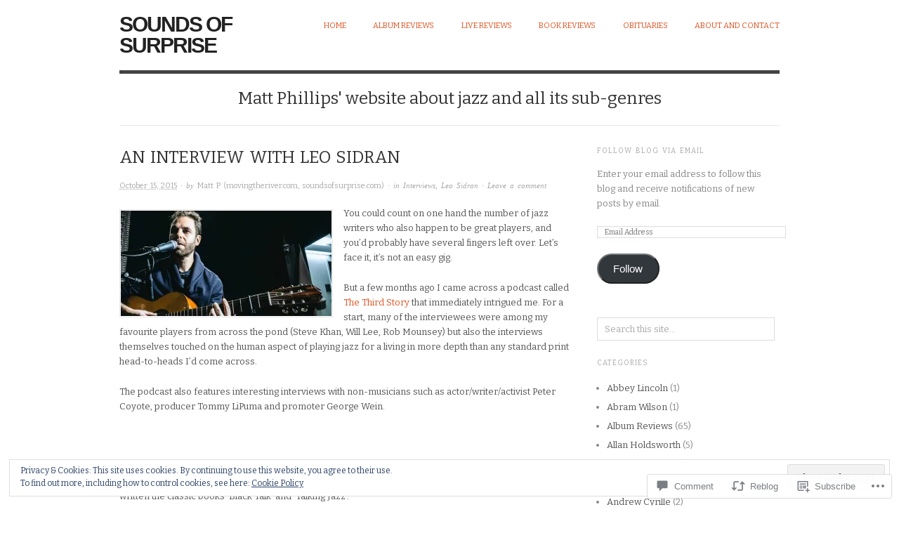

--- FILE ---
content_type: text/html; charset=UTF-8
request_url: https://soundsofsurprise.com/2015/10/15/an-interview-with-leo-sidran/
body_size: 37190
content:

<!DOCTYPE html>
<html lang="en">
<head>
<meta charset="UTF-8" />
<meta name="viewport" content="width=device-width,initial-scale=1">
<title>An Interview With Leo Sidran | Sounds Of Surprise</title>
<link rel="profile" href="http://gmpg.org/xfn/11" />
<link rel="pingback" href="https://soundsofsurprise.com/xmlrpc.php" />
<meta name='robots' content='max-image-preview:large' />

<!-- Async WordPress.com Remote Login -->
<script id="wpcom_remote_login_js">
var wpcom_remote_login_extra_auth = '';
function wpcom_remote_login_remove_dom_node_id( element_id ) {
	var dom_node = document.getElementById( element_id );
	if ( dom_node ) { dom_node.parentNode.removeChild( dom_node ); }
}
function wpcom_remote_login_remove_dom_node_classes( class_name ) {
	var dom_nodes = document.querySelectorAll( '.' + class_name );
	for ( var i = 0; i < dom_nodes.length; i++ ) {
		dom_nodes[ i ].parentNode.removeChild( dom_nodes[ i ] );
	}
}
function wpcom_remote_login_final_cleanup() {
	wpcom_remote_login_remove_dom_node_classes( "wpcom_remote_login_msg" );
	wpcom_remote_login_remove_dom_node_id( "wpcom_remote_login_key" );
	wpcom_remote_login_remove_dom_node_id( "wpcom_remote_login_validate" );
	wpcom_remote_login_remove_dom_node_id( "wpcom_remote_login_js" );
	wpcom_remote_login_remove_dom_node_id( "wpcom_request_access_iframe" );
	wpcom_remote_login_remove_dom_node_id( "wpcom_request_access_styles" );
}

// Watch for messages back from the remote login
window.addEventListener( "message", function( e ) {
	if ( e.origin === "https://r-login.wordpress.com" ) {
		var data = {};
		try {
			data = JSON.parse( e.data );
		} catch( e ) {
			wpcom_remote_login_final_cleanup();
			return;
		}

		if ( data.msg === 'LOGIN' ) {
			// Clean up the login check iframe
			wpcom_remote_login_remove_dom_node_id( "wpcom_remote_login_key" );

			var id_regex = new RegExp( /^[0-9]+$/ );
			var token_regex = new RegExp( /^.*|.*|.*$/ );
			if (
				token_regex.test( data.token )
				&& id_regex.test( data.wpcomid )
			) {
				// We have everything we need to ask for a login
				var script = document.createElement( "script" );
				script.setAttribute( "id", "wpcom_remote_login_validate" );
				script.src = '/remote-login.php?wpcom_remote_login=validate'
					+ '&wpcomid=' + data.wpcomid
					+ '&token=' + encodeURIComponent( data.token )
					+ '&host=' + window.location.protocol
					+ '//' + window.location.hostname
					+ '&postid=443'
					+ '&is_singular=1';
				document.body.appendChild( script );
			}

			return;
		}

		// Safari ITP, not logged in, so redirect
		if ( data.msg === 'LOGIN-REDIRECT' ) {
			window.location = 'https://wordpress.com/log-in?redirect_to=' + window.location.href;
			return;
		}

		// Safari ITP, storage access failed, remove the request
		if ( data.msg === 'LOGIN-REMOVE' ) {
			var css_zap = 'html { -webkit-transition: margin-top 1s; transition: margin-top 1s; } /* 9001 */ html { margin-top: 0 !important; } * html body { margin-top: 0 !important; } @media screen and ( max-width: 782px ) { html { margin-top: 0 !important; } * html body { margin-top: 0 !important; } }';
			var style_zap = document.createElement( 'style' );
			style_zap.type = 'text/css';
			style_zap.appendChild( document.createTextNode( css_zap ) );
			document.body.appendChild( style_zap );

			var e = document.getElementById( 'wpcom_request_access_iframe' );
			e.parentNode.removeChild( e );

			document.cookie = 'wordpress_com_login_access=denied; path=/; max-age=31536000';

			return;
		}

		// Safari ITP
		if ( data.msg === 'REQUEST_ACCESS' ) {
			console.log( 'request access: safari' );

			// Check ITP iframe enable/disable knob
			if ( wpcom_remote_login_extra_auth !== 'safari_itp_iframe' ) {
				return;
			}

			// If we are in a "private window" there is no ITP.
			var private_window = false;
			try {
				var opendb = window.openDatabase( null, null, null, null );
			} catch( e ) {
				private_window = true;
			}

			if ( private_window ) {
				console.log( 'private window' );
				return;
			}

			var iframe = document.createElement( 'iframe' );
			iframe.id = 'wpcom_request_access_iframe';
			iframe.setAttribute( 'scrolling', 'no' );
			iframe.setAttribute( 'sandbox', 'allow-storage-access-by-user-activation allow-scripts allow-same-origin allow-top-navigation-by-user-activation' );
			iframe.src = 'https://r-login.wordpress.com/remote-login.php?wpcom_remote_login=request_access&origin=' + encodeURIComponent( data.origin ) + '&wpcomid=' + encodeURIComponent( data.wpcomid );

			var css = 'html { -webkit-transition: margin-top 1s; transition: margin-top 1s; } /* 9001 */ html { margin-top: 46px !important; } * html body { margin-top: 46px !important; } @media screen and ( max-width: 660px ) { html { margin-top: 71px !important; } * html body { margin-top: 71px !important; } #wpcom_request_access_iframe { display: block; height: 71px !important; } } #wpcom_request_access_iframe { border: 0px; height: 46px; position: fixed; top: 0; left: 0; width: 100%; min-width: 100%; z-index: 99999; background: #23282d; } ';

			var style = document.createElement( 'style' );
			style.type = 'text/css';
			style.id = 'wpcom_request_access_styles';
			style.appendChild( document.createTextNode( css ) );
			document.body.appendChild( style );

			document.body.appendChild( iframe );
		}

		if ( data.msg === 'DONE' ) {
			wpcom_remote_login_final_cleanup();
		}
	}
}, false );

// Inject the remote login iframe after the page has had a chance to load
// more critical resources
window.addEventListener( "DOMContentLoaded", function( e ) {
	var iframe = document.createElement( "iframe" );
	iframe.style.display = "none";
	iframe.setAttribute( "scrolling", "no" );
	iframe.setAttribute( "id", "wpcom_remote_login_key" );
	iframe.src = "https://r-login.wordpress.com/remote-login.php"
		+ "?wpcom_remote_login=key"
		+ "&origin=aHR0cHM6Ly9zb3VuZHNvZnN1cnByaXNlLmNvbQ%3D%3D"
		+ "&wpcomid=95376222"
		+ "&time=" + Math.floor( Date.now() / 1000 );
	document.body.appendChild( iframe );
}, false );
</script>
<link rel='dns-prefetch' href='//s0.wp.com' />
<link rel='dns-prefetch' href='//widgets.wp.com' />
<link rel='dns-prefetch' href='//wordpress.com' />
<link rel='dns-prefetch' href='//fonts-api.wp.com' />
<link rel='dns-prefetch' href='//af.pubmine.com' />
<link rel="alternate" type="application/rss+xml" title="Sounds Of Surprise &raquo; Feed" href="https://soundsofsurprise.com/feed/" />
<link rel="alternate" type="application/rss+xml" title="Sounds Of Surprise &raquo; Comments Feed" href="https://soundsofsurprise.com/comments/feed/" />
<link rel="alternate" type="application/rss+xml" title="Sounds Of Surprise &raquo; An Interview With Leo&nbsp;Sidran Comments Feed" href="https://soundsofsurprise.com/2015/10/15/an-interview-with-leo-sidran/feed/" />
	<script type="text/javascript">
		/* <![CDATA[ */
		function addLoadEvent(func) {
			var oldonload = window.onload;
			if (typeof window.onload != 'function') {
				window.onload = func;
			} else {
				window.onload = function () {
					oldonload();
					func();
				}
			}
		}
		/* ]]> */
	</script>
	<link crossorigin='anonymous' rel='stylesheet' id='all-css-0-1' href='/_static/??-eJx9jFEKwjAQRC9kXKqV+iOeJSRLSbPJBndD6O1tpFAQ8WfgMTMPWjGOs2JWSNUUqnPIAi34GVUA69ZyDGjINlBMhayigOhKeHYiJ/gtWFCLdXFnSMw9fKXt/MIu8aaw6Bf9U1KIeIg/1OfP9Bim2/VyH6dhXN5pUk2g&cssminify=yes' type='text/css' media='all' />
<style id='wp-emoji-styles-inline-css'>

	img.wp-smiley, img.emoji {
		display: inline !important;
		border: none !important;
		box-shadow: none !important;
		height: 1em !important;
		width: 1em !important;
		margin: 0 0.07em !important;
		vertical-align: -0.1em !important;
		background: none !important;
		padding: 0 !important;
	}
/*# sourceURL=wp-emoji-styles-inline-css */
</style>
<link crossorigin='anonymous' rel='stylesheet' id='all-css-2-1' href='/wp-content/plugins/gutenberg-core/v22.4.0/build/styles/block-library/style.min.css?m=1768935615i&cssminify=yes' type='text/css' media='all' />
<style id='wp-block-library-inline-css'>
.has-text-align-justify {
	text-align:justify;
}
.has-text-align-justify{text-align:justify;}

/*# sourceURL=wp-block-library-inline-css */
</style><style id='global-styles-inline-css'>
:root{--wp--preset--aspect-ratio--square: 1;--wp--preset--aspect-ratio--4-3: 4/3;--wp--preset--aspect-ratio--3-4: 3/4;--wp--preset--aspect-ratio--3-2: 3/2;--wp--preset--aspect-ratio--2-3: 2/3;--wp--preset--aspect-ratio--16-9: 16/9;--wp--preset--aspect-ratio--9-16: 9/16;--wp--preset--color--black: #000000;--wp--preset--color--cyan-bluish-gray: #abb8c3;--wp--preset--color--white: #ffffff;--wp--preset--color--pale-pink: #f78da7;--wp--preset--color--vivid-red: #cf2e2e;--wp--preset--color--luminous-vivid-orange: #ff6900;--wp--preset--color--luminous-vivid-amber: #fcb900;--wp--preset--color--light-green-cyan: #7bdcb5;--wp--preset--color--vivid-green-cyan: #00d084;--wp--preset--color--pale-cyan-blue: #8ed1fc;--wp--preset--color--vivid-cyan-blue: #0693e3;--wp--preset--color--vivid-purple: #9b51e0;--wp--preset--gradient--vivid-cyan-blue-to-vivid-purple: linear-gradient(135deg,rgb(6,147,227) 0%,rgb(155,81,224) 100%);--wp--preset--gradient--light-green-cyan-to-vivid-green-cyan: linear-gradient(135deg,rgb(122,220,180) 0%,rgb(0,208,130) 100%);--wp--preset--gradient--luminous-vivid-amber-to-luminous-vivid-orange: linear-gradient(135deg,rgb(252,185,0) 0%,rgb(255,105,0) 100%);--wp--preset--gradient--luminous-vivid-orange-to-vivid-red: linear-gradient(135deg,rgb(255,105,0) 0%,rgb(207,46,46) 100%);--wp--preset--gradient--very-light-gray-to-cyan-bluish-gray: linear-gradient(135deg,rgb(238,238,238) 0%,rgb(169,184,195) 100%);--wp--preset--gradient--cool-to-warm-spectrum: linear-gradient(135deg,rgb(74,234,220) 0%,rgb(151,120,209) 20%,rgb(207,42,186) 40%,rgb(238,44,130) 60%,rgb(251,105,98) 80%,rgb(254,248,76) 100%);--wp--preset--gradient--blush-light-purple: linear-gradient(135deg,rgb(255,206,236) 0%,rgb(152,150,240) 100%);--wp--preset--gradient--blush-bordeaux: linear-gradient(135deg,rgb(254,205,165) 0%,rgb(254,45,45) 50%,rgb(107,0,62) 100%);--wp--preset--gradient--luminous-dusk: linear-gradient(135deg,rgb(255,203,112) 0%,rgb(199,81,192) 50%,rgb(65,88,208) 100%);--wp--preset--gradient--pale-ocean: linear-gradient(135deg,rgb(255,245,203) 0%,rgb(182,227,212) 50%,rgb(51,167,181) 100%);--wp--preset--gradient--electric-grass: linear-gradient(135deg,rgb(202,248,128) 0%,rgb(113,206,126) 100%);--wp--preset--gradient--midnight: linear-gradient(135deg,rgb(2,3,129) 0%,rgb(40,116,252) 100%);--wp--preset--font-size--small: 13px;--wp--preset--font-size--medium: 20px;--wp--preset--font-size--large: 36px;--wp--preset--font-size--x-large: 42px;--wp--preset--font-family--albert-sans: 'Albert Sans', sans-serif;--wp--preset--font-family--alegreya: Alegreya, serif;--wp--preset--font-family--arvo: Arvo, serif;--wp--preset--font-family--bodoni-moda: 'Bodoni Moda', serif;--wp--preset--font-family--bricolage-grotesque: 'Bricolage Grotesque', sans-serif;--wp--preset--font-family--cabin: Cabin, sans-serif;--wp--preset--font-family--chivo: Chivo, sans-serif;--wp--preset--font-family--commissioner: Commissioner, sans-serif;--wp--preset--font-family--cormorant: Cormorant, serif;--wp--preset--font-family--courier-prime: 'Courier Prime', monospace;--wp--preset--font-family--crimson-pro: 'Crimson Pro', serif;--wp--preset--font-family--dm-mono: 'DM Mono', monospace;--wp--preset--font-family--dm-sans: 'DM Sans', sans-serif;--wp--preset--font-family--dm-serif-display: 'DM Serif Display', serif;--wp--preset--font-family--domine: Domine, serif;--wp--preset--font-family--eb-garamond: 'EB Garamond', serif;--wp--preset--font-family--epilogue: Epilogue, sans-serif;--wp--preset--font-family--fahkwang: Fahkwang, sans-serif;--wp--preset--font-family--figtree: Figtree, sans-serif;--wp--preset--font-family--fira-sans: 'Fira Sans', sans-serif;--wp--preset--font-family--fjalla-one: 'Fjalla One', sans-serif;--wp--preset--font-family--fraunces: Fraunces, serif;--wp--preset--font-family--gabarito: Gabarito, system-ui;--wp--preset--font-family--ibm-plex-mono: 'IBM Plex Mono', monospace;--wp--preset--font-family--ibm-plex-sans: 'IBM Plex Sans', sans-serif;--wp--preset--font-family--ibarra-real-nova: 'Ibarra Real Nova', serif;--wp--preset--font-family--instrument-serif: 'Instrument Serif', serif;--wp--preset--font-family--inter: Inter, sans-serif;--wp--preset--font-family--josefin-sans: 'Josefin Sans', sans-serif;--wp--preset--font-family--jost: Jost, sans-serif;--wp--preset--font-family--libre-baskerville: 'Libre Baskerville', serif;--wp--preset--font-family--libre-franklin: 'Libre Franklin', sans-serif;--wp--preset--font-family--literata: Literata, serif;--wp--preset--font-family--lora: Lora, serif;--wp--preset--font-family--merriweather: Merriweather, serif;--wp--preset--font-family--montserrat: Montserrat, sans-serif;--wp--preset--font-family--newsreader: Newsreader, serif;--wp--preset--font-family--noto-sans-mono: 'Noto Sans Mono', sans-serif;--wp--preset--font-family--nunito: Nunito, sans-serif;--wp--preset--font-family--open-sans: 'Open Sans', sans-serif;--wp--preset--font-family--overpass: Overpass, sans-serif;--wp--preset--font-family--pt-serif: 'PT Serif', serif;--wp--preset--font-family--petrona: Petrona, serif;--wp--preset--font-family--piazzolla: Piazzolla, serif;--wp--preset--font-family--playfair-display: 'Playfair Display', serif;--wp--preset--font-family--plus-jakarta-sans: 'Plus Jakarta Sans', sans-serif;--wp--preset--font-family--poppins: Poppins, sans-serif;--wp--preset--font-family--raleway: Raleway, sans-serif;--wp--preset--font-family--roboto: Roboto, sans-serif;--wp--preset--font-family--roboto-slab: 'Roboto Slab', serif;--wp--preset--font-family--rubik: Rubik, sans-serif;--wp--preset--font-family--rufina: Rufina, serif;--wp--preset--font-family--sora: Sora, sans-serif;--wp--preset--font-family--source-sans-3: 'Source Sans 3', sans-serif;--wp--preset--font-family--source-serif-4: 'Source Serif 4', serif;--wp--preset--font-family--space-mono: 'Space Mono', monospace;--wp--preset--font-family--syne: Syne, sans-serif;--wp--preset--font-family--texturina: Texturina, serif;--wp--preset--font-family--urbanist: Urbanist, sans-serif;--wp--preset--font-family--work-sans: 'Work Sans', sans-serif;--wp--preset--spacing--20: 0.44rem;--wp--preset--spacing--30: 0.67rem;--wp--preset--spacing--40: 1rem;--wp--preset--spacing--50: 1.5rem;--wp--preset--spacing--60: 2.25rem;--wp--preset--spacing--70: 3.38rem;--wp--preset--spacing--80: 5.06rem;--wp--preset--shadow--natural: 6px 6px 9px rgba(0, 0, 0, 0.2);--wp--preset--shadow--deep: 12px 12px 50px rgba(0, 0, 0, 0.4);--wp--preset--shadow--sharp: 6px 6px 0px rgba(0, 0, 0, 0.2);--wp--preset--shadow--outlined: 6px 6px 0px -3px rgb(255, 255, 255), 6px 6px rgb(0, 0, 0);--wp--preset--shadow--crisp: 6px 6px 0px rgb(0, 0, 0);}:where(body) { margin: 0; }:where(.is-layout-flex){gap: 0.5em;}:where(.is-layout-grid){gap: 0.5em;}body .is-layout-flex{display: flex;}.is-layout-flex{flex-wrap: wrap;align-items: center;}.is-layout-flex > :is(*, div){margin: 0;}body .is-layout-grid{display: grid;}.is-layout-grid > :is(*, div){margin: 0;}body{padding-top: 0px;padding-right: 0px;padding-bottom: 0px;padding-left: 0px;}:root :where(.wp-element-button, .wp-block-button__link){background-color: #32373c;border-width: 0;color: #fff;font-family: inherit;font-size: inherit;font-style: inherit;font-weight: inherit;letter-spacing: inherit;line-height: inherit;padding-top: calc(0.667em + 2px);padding-right: calc(1.333em + 2px);padding-bottom: calc(0.667em + 2px);padding-left: calc(1.333em + 2px);text-decoration: none;text-transform: inherit;}.has-black-color{color: var(--wp--preset--color--black) !important;}.has-cyan-bluish-gray-color{color: var(--wp--preset--color--cyan-bluish-gray) !important;}.has-white-color{color: var(--wp--preset--color--white) !important;}.has-pale-pink-color{color: var(--wp--preset--color--pale-pink) !important;}.has-vivid-red-color{color: var(--wp--preset--color--vivid-red) !important;}.has-luminous-vivid-orange-color{color: var(--wp--preset--color--luminous-vivid-orange) !important;}.has-luminous-vivid-amber-color{color: var(--wp--preset--color--luminous-vivid-amber) !important;}.has-light-green-cyan-color{color: var(--wp--preset--color--light-green-cyan) !important;}.has-vivid-green-cyan-color{color: var(--wp--preset--color--vivid-green-cyan) !important;}.has-pale-cyan-blue-color{color: var(--wp--preset--color--pale-cyan-blue) !important;}.has-vivid-cyan-blue-color{color: var(--wp--preset--color--vivid-cyan-blue) !important;}.has-vivid-purple-color{color: var(--wp--preset--color--vivid-purple) !important;}.has-black-background-color{background-color: var(--wp--preset--color--black) !important;}.has-cyan-bluish-gray-background-color{background-color: var(--wp--preset--color--cyan-bluish-gray) !important;}.has-white-background-color{background-color: var(--wp--preset--color--white) !important;}.has-pale-pink-background-color{background-color: var(--wp--preset--color--pale-pink) !important;}.has-vivid-red-background-color{background-color: var(--wp--preset--color--vivid-red) !important;}.has-luminous-vivid-orange-background-color{background-color: var(--wp--preset--color--luminous-vivid-orange) !important;}.has-luminous-vivid-amber-background-color{background-color: var(--wp--preset--color--luminous-vivid-amber) !important;}.has-light-green-cyan-background-color{background-color: var(--wp--preset--color--light-green-cyan) !important;}.has-vivid-green-cyan-background-color{background-color: var(--wp--preset--color--vivid-green-cyan) !important;}.has-pale-cyan-blue-background-color{background-color: var(--wp--preset--color--pale-cyan-blue) !important;}.has-vivid-cyan-blue-background-color{background-color: var(--wp--preset--color--vivid-cyan-blue) !important;}.has-vivid-purple-background-color{background-color: var(--wp--preset--color--vivid-purple) !important;}.has-black-border-color{border-color: var(--wp--preset--color--black) !important;}.has-cyan-bluish-gray-border-color{border-color: var(--wp--preset--color--cyan-bluish-gray) !important;}.has-white-border-color{border-color: var(--wp--preset--color--white) !important;}.has-pale-pink-border-color{border-color: var(--wp--preset--color--pale-pink) !important;}.has-vivid-red-border-color{border-color: var(--wp--preset--color--vivid-red) !important;}.has-luminous-vivid-orange-border-color{border-color: var(--wp--preset--color--luminous-vivid-orange) !important;}.has-luminous-vivid-amber-border-color{border-color: var(--wp--preset--color--luminous-vivid-amber) !important;}.has-light-green-cyan-border-color{border-color: var(--wp--preset--color--light-green-cyan) !important;}.has-vivid-green-cyan-border-color{border-color: var(--wp--preset--color--vivid-green-cyan) !important;}.has-pale-cyan-blue-border-color{border-color: var(--wp--preset--color--pale-cyan-blue) !important;}.has-vivid-cyan-blue-border-color{border-color: var(--wp--preset--color--vivid-cyan-blue) !important;}.has-vivid-purple-border-color{border-color: var(--wp--preset--color--vivid-purple) !important;}.has-vivid-cyan-blue-to-vivid-purple-gradient-background{background: var(--wp--preset--gradient--vivid-cyan-blue-to-vivid-purple) !important;}.has-light-green-cyan-to-vivid-green-cyan-gradient-background{background: var(--wp--preset--gradient--light-green-cyan-to-vivid-green-cyan) !important;}.has-luminous-vivid-amber-to-luminous-vivid-orange-gradient-background{background: var(--wp--preset--gradient--luminous-vivid-amber-to-luminous-vivid-orange) !important;}.has-luminous-vivid-orange-to-vivid-red-gradient-background{background: var(--wp--preset--gradient--luminous-vivid-orange-to-vivid-red) !important;}.has-very-light-gray-to-cyan-bluish-gray-gradient-background{background: var(--wp--preset--gradient--very-light-gray-to-cyan-bluish-gray) !important;}.has-cool-to-warm-spectrum-gradient-background{background: var(--wp--preset--gradient--cool-to-warm-spectrum) !important;}.has-blush-light-purple-gradient-background{background: var(--wp--preset--gradient--blush-light-purple) !important;}.has-blush-bordeaux-gradient-background{background: var(--wp--preset--gradient--blush-bordeaux) !important;}.has-luminous-dusk-gradient-background{background: var(--wp--preset--gradient--luminous-dusk) !important;}.has-pale-ocean-gradient-background{background: var(--wp--preset--gradient--pale-ocean) !important;}.has-electric-grass-gradient-background{background: var(--wp--preset--gradient--electric-grass) !important;}.has-midnight-gradient-background{background: var(--wp--preset--gradient--midnight) !important;}.has-small-font-size{font-size: var(--wp--preset--font-size--small) !important;}.has-medium-font-size{font-size: var(--wp--preset--font-size--medium) !important;}.has-large-font-size{font-size: var(--wp--preset--font-size--large) !important;}.has-x-large-font-size{font-size: var(--wp--preset--font-size--x-large) !important;}.has-albert-sans-font-family{font-family: var(--wp--preset--font-family--albert-sans) !important;}.has-alegreya-font-family{font-family: var(--wp--preset--font-family--alegreya) !important;}.has-arvo-font-family{font-family: var(--wp--preset--font-family--arvo) !important;}.has-bodoni-moda-font-family{font-family: var(--wp--preset--font-family--bodoni-moda) !important;}.has-bricolage-grotesque-font-family{font-family: var(--wp--preset--font-family--bricolage-grotesque) !important;}.has-cabin-font-family{font-family: var(--wp--preset--font-family--cabin) !important;}.has-chivo-font-family{font-family: var(--wp--preset--font-family--chivo) !important;}.has-commissioner-font-family{font-family: var(--wp--preset--font-family--commissioner) !important;}.has-cormorant-font-family{font-family: var(--wp--preset--font-family--cormorant) !important;}.has-courier-prime-font-family{font-family: var(--wp--preset--font-family--courier-prime) !important;}.has-crimson-pro-font-family{font-family: var(--wp--preset--font-family--crimson-pro) !important;}.has-dm-mono-font-family{font-family: var(--wp--preset--font-family--dm-mono) !important;}.has-dm-sans-font-family{font-family: var(--wp--preset--font-family--dm-sans) !important;}.has-dm-serif-display-font-family{font-family: var(--wp--preset--font-family--dm-serif-display) !important;}.has-domine-font-family{font-family: var(--wp--preset--font-family--domine) !important;}.has-eb-garamond-font-family{font-family: var(--wp--preset--font-family--eb-garamond) !important;}.has-epilogue-font-family{font-family: var(--wp--preset--font-family--epilogue) !important;}.has-fahkwang-font-family{font-family: var(--wp--preset--font-family--fahkwang) !important;}.has-figtree-font-family{font-family: var(--wp--preset--font-family--figtree) !important;}.has-fira-sans-font-family{font-family: var(--wp--preset--font-family--fira-sans) !important;}.has-fjalla-one-font-family{font-family: var(--wp--preset--font-family--fjalla-one) !important;}.has-fraunces-font-family{font-family: var(--wp--preset--font-family--fraunces) !important;}.has-gabarito-font-family{font-family: var(--wp--preset--font-family--gabarito) !important;}.has-ibm-plex-mono-font-family{font-family: var(--wp--preset--font-family--ibm-plex-mono) !important;}.has-ibm-plex-sans-font-family{font-family: var(--wp--preset--font-family--ibm-plex-sans) !important;}.has-ibarra-real-nova-font-family{font-family: var(--wp--preset--font-family--ibarra-real-nova) !important;}.has-instrument-serif-font-family{font-family: var(--wp--preset--font-family--instrument-serif) !important;}.has-inter-font-family{font-family: var(--wp--preset--font-family--inter) !important;}.has-josefin-sans-font-family{font-family: var(--wp--preset--font-family--josefin-sans) !important;}.has-jost-font-family{font-family: var(--wp--preset--font-family--jost) !important;}.has-libre-baskerville-font-family{font-family: var(--wp--preset--font-family--libre-baskerville) !important;}.has-libre-franklin-font-family{font-family: var(--wp--preset--font-family--libre-franklin) !important;}.has-literata-font-family{font-family: var(--wp--preset--font-family--literata) !important;}.has-lora-font-family{font-family: var(--wp--preset--font-family--lora) !important;}.has-merriweather-font-family{font-family: var(--wp--preset--font-family--merriweather) !important;}.has-montserrat-font-family{font-family: var(--wp--preset--font-family--montserrat) !important;}.has-newsreader-font-family{font-family: var(--wp--preset--font-family--newsreader) !important;}.has-noto-sans-mono-font-family{font-family: var(--wp--preset--font-family--noto-sans-mono) !important;}.has-nunito-font-family{font-family: var(--wp--preset--font-family--nunito) !important;}.has-open-sans-font-family{font-family: var(--wp--preset--font-family--open-sans) !important;}.has-overpass-font-family{font-family: var(--wp--preset--font-family--overpass) !important;}.has-pt-serif-font-family{font-family: var(--wp--preset--font-family--pt-serif) !important;}.has-petrona-font-family{font-family: var(--wp--preset--font-family--petrona) !important;}.has-piazzolla-font-family{font-family: var(--wp--preset--font-family--piazzolla) !important;}.has-playfair-display-font-family{font-family: var(--wp--preset--font-family--playfair-display) !important;}.has-plus-jakarta-sans-font-family{font-family: var(--wp--preset--font-family--plus-jakarta-sans) !important;}.has-poppins-font-family{font-family: var(--wp--preset--font-family--poppins) !important;}.has-raleway-font-family{font-family: var(--wp--preset--font-family--raleway) !important;}.has-roboto-font-family{font-family: var(--wp--preset--font-family--roboto) !important;}.has-roboto-slab-font-family{font-family: var(--wp--preset--font-family--roboto-slab) !important;}.has-rubik-font-family{font-family: var(--wp--preset--font-family--rubik) !important;}.has-rufina-font-family{font-family: var(--wp--preset--font-family--rufina) !important;}.has-sora-font-family{font-family: var(--wp--preset--font-family--sora) !important;}.has-source-sans-3-font-family{font-family: var(--wp--preset--font-family--source-sans-3) !important;}.has-source-serif-4-font-family{font-family: var(--wp--preset--font-family--source-serif-4) !important;}.has-space-mono-font-family{font-family: var(--wp--preset--font-family--space-mono) !important;}.has-syne-font-family{font-family: var(--wp--preset--font-family--syne) !important;}.has-texturina-font-family{font-family: var(--wp--preset--font-family--texturina) !important;}.has-urbanist-font-family{font-family: var(--wp--preset--font-family--urbanist) !important;}.has-work-sans-font-family{font-family: var(--wp--preset--font-family--work-sans) !important;}
/*# sourceURL=global-styles-inline-css */
</style>

<style id='classic-theme-styles-inline-css'>
.wp-block-button__link{background-color:#32373c;border-radius:9999px;box-shadow:none;color:#fff;font-size:1.125em;padding:calc(.667em + 2px) calc(1.333em + 2px);text-decoration:none}.wp-block-file__button{background:#32373c;color:#fff}.wp-block-accordion-heading{margin:0}.wp-block-accordion-heading__toggle{background-color:inherit!important;color:inherit!important}.wp-block-accordion-heading__toggle:not(:focus-visible){outline:none}.wp-block-accordion-heading__toggle:focus,.wp-block-accordion-heading__toggle:hover{background-color:inherit!important;border:none;box-shadow:none;color:inherit;padding:var(--wp--preset--spacing--20,1em) 0;text-decoration:none}.wp-block-accordion-heading__toggle:focus-visible{outline:auto;outline-offset:0}
/*# sourceURL=/wp-content/plugins/gutenberg-core/v22.4.0/build/styles/block-library/classic.min.css */
</style>
<link crossorigin='anonymous' rel='stylesheet' id='all-css-4-1' href='/_static/??-eJx9jskOwjAMRH+IYPblgPgUlMWClDqJYqf9fVxVXABxseSZefbAWIzPSTAJUDOlb/eYGHyuqDoVK6AJwhAt9kgaW3rmBfzGxqKMca5UZDY6KTYy8lCQ/3EdSrH+aVSaT8wGUM7pbd4GTCFXsE0yWZHovzDg6sG12AcYsDp9reLUmT/3qcyVLuvj4bRd7fbnTfcCmvdj7g==&cssminify=yes' type='text/css' media='all' />
<link rel='stylesheet' id='verbum-gutenberg-css-css' href='https://widgets.wp.com/verbum-block-editor/block-editor.css?ver=1738686361' media='all' />
<link crossorigin='anonymous' rel='stylesheet' id='all-css-6-1' href='/_static/??/wp-content/mu-plugins/comment-likes/css/comment-likes.css,/i/noticons/noticons.css,/wp-content/themes/pub/origin/style.css?m=1741693338j&cssminify=yes' type='text/css' media='all' />
<link rel='stylesheet' id='origin-font-bitter-css' href='https://fonts-api.wp.com/css?family=Bitter&#038;ver=20120821' media='all' />
<link crossorigin='anonymous' rel='stylesheet' id='all-css-8-1' href='/_static/??-eJzTLy/QTc7PK0nNK9HPLdUtyClNz8wr1i9KTcrJTwcy0/WTi5G5ekCujj52Temp+bo5+cmJJZn5eSgc3bScxMwikFb7XFtDE1NLExMLc0OTLACohS2q&cssminify=yes' type='text/css' media='all' />
<style id='jetpack-global-styles-frontend-style-inline-css'>
:root { --font-headings: unset; --font-base: unset; --font-headings-default: -apple-system,BlinkMacSystemFont,"Segoe UI",Roboto,Oxygen-Sans,Ubuntu,Cantarell,"Helvetica Neue",sans-serif; --font-base-default: -apple-system,BlinkMacSystemFont,"Segoe UI",Roboto,Oxygen-Sans,Ubuntu,Cantarell,"Helvetica Neue",sans-serif;}
/*# sourceURL=jetpack-global-styles-frontend-style-inline-css */
</style>
<link crossorigin='anonymous' rel='stylesheet' id='all-css-10-1' href='/_static/??-eJyNjcEKwjAQRH/IuFRT6kX8FNkmS5K6yQY3Qfx7bfEiXrwM82B4A49qnJRGpUHupnIPqSgs1Cq624chi6zhO5OCRryTR++fW00l7J3qDv43XVNxoOISsmEJol/wY2uR8vs3WggsM/I6uOTzMI3Hw8lOg11eUT1JKA==&cssminify=yes' type='text/css' media='all' />
<script type="text/javascript" id="jetpack_related-posts-js-extra">
/* <![CDATA[ */
var related_posts_js_options = {"post_heading":"h4"};
//# sourceURL=jetpack_related-posts-js-extra
/* ]]> */
</script>
<script type="text/javascript" id="wpcom-actionbar-placeholder-js-extra">
/* <![CDATA[ */
var actionbardata = {"siteID":"95376222","postID":"443","siteURL":"https://soundsofsurprise.com","xhrURL":"https://soundsofsurprise.com/wp-admin/admin-ajax.php","nonce":"ff911a081a","isLoggedIn":"","statusMessage":"","subsEmailDefault":"instantly","proxyScriptUrl":"https://s0.wp.com/wp-content/js/wpcom-proxy-request.js?m=1513050504i&amp;ver=20211021","shortlink":"https://wp.me/p6sbIa-79","i18n":{"followedText":"New posts from this site will now appear in your \u003Ca href=\"https://wordpress.com/reader\"\u003EReader\u003C/a\u003E","foldBar":"Collapse this bar","unfoldBar":"Expand this bar","shortLinkCopied":"Shortlink copied to clipboard."}};
//# sourceURL=wpcom-actionbar-placeholder-js-extra
/* ]]> */
</script>
<script type="text/javascript" id="jetpack-mu-wpcom-settings-js-before">
/* <![CDATA[ */
var JETPACK_MU_WPCOM_SETTINGS = {"assetsUrl":"https://s0.wp.com/wp-content/mu-plugins/jetpack-mu-wpcom-plugin/moon/jetpack_vendor/automattic/jetpack-mu-wpcom/src/build/"};
//# sourceURL=jetpack-mu-wpcom-settings-js-before
/* ]]> */
</script>
<script crossorigin='anonymous' type='text/javascript'  src='/_static/??-eJxdjd0KwjAMhV/ILHNQvRIfRbq2jNY2CU236du7gYh6dfg4f7gKOKYWqGGZQfI8RVJMoYl19zdjYSa8RXI4zjF7rCHbFjwIa9Nf6kqkLukBv4bTlskNpPLj+e+NmafP7crVW6/gslUNuhddEVyGXYCYYPJSt4lruRzPxvT9aRhMegHKMEgx'></script>
<script type="text/javascript" id="rlt-proxy-js-after">
/* <![CDATA[ */
	rltInitialize( {"token":null,"iframeOrigins":["https:\/\/widgets.wp.com"]} );
//# sourceURL=rlt-proxy-js-after
/* ]]> */
</script>
<link rel="EditURI" type="application/rsd+xml" title="RSD" href="https://soundsofsurprisedotcom.wordpress.com/xmlrpc.php?rsd" />
<meta name="generator" content="WordPress.com" />
<link rel="canonical" href="https://soundsofsurprise.com/2015/10/15/an-interview-with-leo-sidran/" />
<link rel='shortlink' href='https://wp.me/p6sbIa-79' />
<link rel="alternate" type="application/json+oembed" href="https://public-api.wordpress.com/oembed/?format=json&amp;url=https%3A%2F%2Fsoundsofsurprise.com%2F2015%2F10%2F15%2Fan-interview-with-leo-sidran%2F&amp;for=wpcom-auto-discovery" /><link rel="alternate" type="application/xml+oembed" href="https://public-api.wordpress.com/oembed/?format=xml&amp;url=https%3A%2F%2Fsoundsofsurprise.com%2F2015%2F10%2F15%2Fan-interview-with-leo-sidran%2F&amp;for=wpcom-auto-discovery" />
<!-- Jetpack Open Graph Tags -->
<meta property="og:type" content="article" />
<meta property="og:title" content="An Interview With Leo Sidran" />
<meta property="og:url" content="https://soundsofsurprise.com/2015/10/15/an-interview-with-leo-sidran/" />
<meta property="og:description" content="You could count on one hand the number of jazz writers who also happen to be great players, and you&#8217;d probably have several fingers left over. Let&#8217;s face it, it&#8217;s not an easy gig.…" />
<meta property="article:published_time" content="2015-10-15T11:24:33+00:00" />
<meta property="article:modified_time" content="2026-01-15T12:15:17+00:00" />
<meta property="og:site_name" content="Sounds Of Surprise" />
<meta property="og:image" content="https://soundsofsurprise.com/wp-content/uploads/2015/10/fuv-for-twitter.jpg" />
<meta property="og:image:width" content="600" />
<meta property="og:image:height" content="300" />
<meta property="og:image:alt" content="" />
<meta property="og:locale" content="en_US" />
<meta property="article:publisher" content="https://www.facebook.com/WordPresscom" />
<meta name="twitter:text:title" content="An Interview With Leo&nbsp;Sidran" />
<meta name="twitter:image" content="https://soundsofsurprise.com/wp-content/uploads/2015/10/fuv-for-twitter.jpg?w=640" />
<meta name="twitter:card" content="summary_large_image" />

<!-- End Jetpack Open Graph Tags -->
<link rel="shortcut icon" type="image/x-icon" href="https://s0.wp.com/i/favicon.ico?m=1713425267i" sizes="16x16 24x24 32x32 48x48" />
<link rel="icon" type="image/x-icon" href="https://s0.wp.com/i/favicon.ico?m=1713425267i" sizes="16x16 24x24 32x32 48x48" />
<link rel="apple-touch-icon" href="https://s0.wp.com/i/webclip.png?m=1713868326i" />
<link rel='openid.server' href='https://soundsofsurprise.com/?openidserver=1' />
<link rel='openid.delegate' href='https://soundsofsurprise.com/' />
<link rel="search" type="application/opensearchdescription+xml" href="https://soundsofsurprise.com/osd.xml" title="Sounds Of Surprise" />
<link rel="search" type="application/opensearchdescription+xml" href="https://s1.wp.com/opensearch.xml" title="WordPress.com" />
		<style type="text/css">
			.recentcomments a {
				display: inline !important;
				padding: 0 !important;
				margin: 0 !important;
			}

			table.recentcommentsavatartop img.avatar, table.recentcommentsavatarend img.avatar {
				border: 0px;
				margin: 0;
			}

			table.recentcommentsavatartop a, table.recentcommentsavatarend a {
				border: 0px !important;
				background-color: transparent !important;
			}

			td.recentcommentsavatarend, td.recentcommentsavatartop {
				padding: 0px 0px 1px 0px;
				margin: 0px;
			}

			td.recentcommentstextend {
				border: none !important;
				padding: 0px 0px 2px 10px;
			}

			.rtl td.recentcommentstextend {
				padding: 0px 10px 2px 0px;
			}

			td.recentcommentstexttop {
				border: none;
				padding: 0px 0px 0px 10px;
			}

			.rtl td.recentcommentstexttop {
				padding: 0px 10px 0px 0px;
			}
		</style>
		<meta name="description" content="You could count on one hand the number of jazz writers who also happen to be great players, and you&#039;d probably have several fingers left over. Let&#039;s face it, it&#039;s not an easy gig. But a few months ago I came across a podcast called The Third Story that immediately intrigued me. For a start,&hellip;" />
<script type="text/javascript">
/* <![CDATA[ */
var wa_client = {}; wa_client.cmd = []; wa_client.config = { 'blog_id': 95376222, 'blog_language': 'en', 'is_wordads': false, 'hosting_type': 0, 'afp_account_id': null, 'afp_host_id': 5038568878849053, 'theme': 'pub/origin', '_': { 'title': 'Advertisement', 'privacy_settings': 'Privacy Settings' }, 'formats': [ 'inline', 'belowpost', 'bottom_sticky', 'sidebar_sticky_right', 'sidebar', 'gutenberg_rectangle', 'gutenberg_leaderboard', 'gutenberg_mobile_leaderboard', 'gutenberg_skyscraper' ] };
/* ]]> */
</script>
		<script type="text/javascript">

			window.doNotSellCallback = function() {

				var linkElements = [
					'a[href="https://wordpress.com/?ref=footer_blog"]',
					'a[href="https://wordpress.com/?ref=footer_website"]',
					'a[href="https://wordpress.com/?ref=vertical_footer"]',
					'a[href^="https://wordpress.com/?ref=footer_segment_"]',
				].join(',');

				var dnsLink = document.createElement( 'a' );
				dnsLink.href = 'https://wordpress.com/advertising-program-optout/';
				dnsLink.classList.add( 'do-not-sell-link' );
				dnsLink.rel = 'nofollow';
				dnsLink.style.marginLeft = '0.5em';
				dnsLink.textContent = 'Do Not Sell or Share My Personal Information';

				var creditLinks = document.querySelectorAll( linkElements );

				if ( 0 === creditLinks.length ) {
					return false;
				}

				Array.prototype.forEach.call( creditLinks, function( el ) {
					el.insertAdjacentElement( 'afterend', dnsLink );
				});

				return true;
			};

		</script>
		<script type="text/javascript">
	window.google_analytics_uacct = "UA-52447-2";
</script>

<script type="text/javascript">
	var _gaq = _gaq || [];
	_gaq.push(['_setAccount', 'UA-52447-2']);
	_gaq.push(['_gat._anonymizeIp']);
	_gaq.push(['_setDomainName', 'none']);
	_gaq.push(['_setAllowLinker', true]);
	_gaq.push(['_initData']);
	_gaq.push(['_trackPageview']);

	(function() {
		var ga = document.createElement('script'); ga.type = 'text/javascript'; ga.async = true;
		ga.src = ('https:' == document.location.protocol ? 'https://ssl' : 'http://www') + '.google-analytics.com/ga.js';
		(document.getElementsByTagName('head')[0] || document.getElementsByTagName('body')[0]).appendChild(ga);
	})();
</script>
<link crossorigin='anonymous' rel='stylesheet' id='all-css-0-3' href='/_static/??-eJyVjkEKwkAMRS9kG2rR4kI8irTpIGknyTCZ0OtXsRXc6fJ9Ho8PS6pQpQQpwF6l6A8SgymU1OO8MbCqwJ0EYYiKs4EtlEKu0ewAvxdYR4/BAPusbiF+pH34N/i+5BRHMB8MM6VC+pS/qGaSV/nG16Y7tZfu3DbHaQXdH15M&cssminify=yes' type='text/css' media='all' />
</head>

<body class="wp-singular post-template-default single single-post postid-443 single-format-standard wp-theme-puborigin customizer-styles-applied jetpack-reblog-enabled">

	<div id="container">

		<div class="wrap">

			
			
			<div id="header">

				<div id="branding">

					<h1 id="site-title">
						<a href="https://soundsofsurprise.com/" title="Sounds Of Surprise" rel="Home">
							Sounds Of Surprise						</a>
					</h1>

				</div><!-- #branding -->

				<div id="menu-primary" class="menu-container">

					<div class="menu"><ul id="menu-primary-items" class="menu"><li id="menu-item-144" class="menu-item menu-item-type-custom menu-item-object-custom menu-item-home menu-item-144"><a href="https://soundsofsurprise.com/">Home</a></li>
<li id="menu-item-139" class="menu-item menu-item-type-taxonomy menu-item-object-category menu-item-139"><a href="https://soundsofsurprise.com/category/album-reviews/">Album Reviews</a></li>
<li id="menu-item-138" class="menu-item menu-item-type-taxonomy menu-item-object-category menu-item-138"><a href="https://soundsofsurprise.com/category/live-reviews/">Live Reviews</a></li>
<li id="menu-item-145" class="menu-item menu-item-type-taxonomy menu-item-object-category menu-item-145"><a href="https://soundsofsurprise.com/category/book-reviews/">Book Reviews</a></li>
<li id="menu-item-140" class="menu-item menu-item-type-taxonomy menu-item-object-category menu-item-140"><a href="https://soundsofsurprise.com/category/obituaries/">Obituaries</a></li>
<li id="menu-item-136" class="menu-item menu-item-type-post_type menu-item-object-page menu-item-136"><a href="https://soundsofsurprise.com/about/">About and Contact</a></li>
</ul></div>
				</div><!-- #menu-primary .menu-container -->

				<div id="site-description">
					<span>Matt Phillips&#039; website about jazz and all its sub-genres</span>
				</div>

			</div><!-- #header -->

			<div id="main">
	<div id="content">

		<div class="hfeed">

			
				
					<div id="post-443" class="post-443 post type-post status-publish format-standard has-post-thumbnail hentry category-interviews category-leo-sidran tag-bensidran tag-georgewein tag-leosidran tag-petercoyote tag-robmounsey tag-sachal tag-stevekhan tag-tommylipuma tag-willlee">

						<h1 class="entry-title">An Interview With Leo&nbsp;Sidran</h1>
						<div class="byline">
							<abbr class="published" title="October 15, 2015 11:24 am">October 15, 2015</abbr> &middot;							by <span class="author vcard"><a href="https://soundsofsurprise.com/author/mrsteviedan/" title="Posts by Matt P (movingtheriver.com, soundsofsurprise.com)" rel="author">Matt P (movingtheriver.com, soundsofsurprise.com)</a></span> &middot;							in <a href="https://soundsofsurprise.com/category/interviews/" rel="category tag">Interviews</a>, <a href="https://soundsofsurprise.com/category/leo-sidran/" rel="category tag">Leo Sidran</a>														&middot; <span class="comments-link"><a href="https://soundsofsurprise.com/2015/10/15/an-interview-with-leo-sidran/#respond">Leave a comment</a></span>
														<span class="edit"></span>
						</div>

						<div class="entry-content">

							<p><img data-attachment-id="448" data-permalink="https://soundsofsurprise.com/2015/10/15/an-interview-with-leo-sidran/fuv-for-twitter/" data-orig-file="https://soundsofsurprise.com/wp-content/uploads/2015/10/fuv-for-twitter.jpg" data-orig-size="600,300" data-comments-opened="1" data-image-meta="{&quot;aperture&quot;:&quot;0&quot;,&quot;credit&quot;:&quot;&quot;,&quot;camera&quot;:&quot;&quot;,&quot;caption&quot;:&quot;&quot;,&quot;created_timestamp&quot;:&quot;0&quot;,&quot;copyright&quot;:&quot;&quot;,&quot;focal_length&quot;:&quot;0&quot;,&quot;iso&quot;:&quot;0&quot;,&quot;shutter_speed&quot;:&quot;0&quot;,&quot;title&quot;:&quot;&quot;,&quot;orientation&quot;:&quot;1&quot;}" data-image-title="ben sidran" data-image-description="" data-image-caption="" data-medium-file="https://soundsofsurprise.com/wp-content/uploads/2015/10/fuv-for-twitter.jpg?w=300" data-large-file="https://soundsofsurprise.com/wp-content/uploads/2015/10/fuv-for-twitter.jpg?w=600" class="alignleft size-medium wp-image-448" src="https://soundsofsurprise.com/wp-content/uploads/2015/10/fuv-for-twitter.jpg?w=300&#038;h=150" alt="ben sidran" width="300" height="150" srcset="https://soundsofsurprise.com/wp-content/uploads/2015/10/fuv-for-twitter.jpg?w=300 300w, https://soundsofsurprise.com/wp-content/uploads/2015/10/fuv-for-twitter.jpg 600w, https://soundsofsurprise.com/wp-content/uploads/2015/10/fuv-for-twitter.jpg?w=150 150w" sizes="(max-width: 300px) 100vw, 300px" />You could count on one hand the number of jazz writers who also happen to be great players, and you&#8217;d probably have several fingers left over. Let&#8217;s face it, it&#8217;s not an easy gig.</p>
<p>But a few months ago I came across a podcast called <a href="http://www.third-story.com/" target="_blank" rel="noopener">The Third Story</a> that immediately intrigued me. For a start, many of the interviewees were among my favourite players from across the pond (Steve Khan, Will Lee, Rob Mounsey) but also the interviews themselves touched on the human aspect of playing jazz for a living in more depth than any standard print head-to-heads I&#8217;d come across.</p>
<p>The podcast also features interesting interviews with non-musicians such as actor/writer/activist Peter Coyote, producer Tommy LiPuma and promoter George Wein.</p>
<p>&nbsp;</p>
<p>The Third Story turns out to be the work of New York City-based Leo Sidran, son of acclaimed singer/songwriter/pianist Ben Sidran, who of course is no stranger to quality jazz journalism having written the classic books &#8216;Black Talk&#8217; and &#8216;Talking Jazz&#8217;.</p>
<p>It turns out that Leo is an accomplished producer, composer and multi-instrumentalist, so the Sidrans are bona-fide jazz double-threats. We&#8217;re back to counting on one hand again.</p>
<p>I caught up with Leo to talk about The Third Story, his musical career and what it&#8217;s like playing in your dad&#8217;s band.</p>
<p><strong>MP: You&#8217;re a real all-rounder, musician, producer, singer/songwriter and podcaster. First of all, the million-dollar question: which role is your favourite?</strong></p>
<p>LS: I don&#8217;t really have a favourite role. I suppose my native habitat has always been in the studio, since I was a kid. So maybe songwriter/producer is the most natural for me, but I also love the feeling of settling into a groove with other musicians and connecting with an audience. I also have a tendency to get into long and somewhat deep conversations with the people I meet, and the podcast has been a real outlet for me to do that in a productive way. A couple of years ago, I asked myself: what do you most want to do now? And I came up with two answers: interview creative people and make a solo record. So I guess I&#8217;m a little bit all over the place.</p>
<p>&nbsp;</p>
<p><strong>Your father Ben is well-known as a musician but has also published two really important jazz books, &#8216;Black Talk&#8217; and &#8216;Talking Jazz&#8217;. Were you a fan of these growing up and were they an inspiration for The Third Story podcast?</strong></p>
<p>&#8216;Talking Jazz&#8217; came from a series of radio interviews that Ben did in the 1980s for National Public Radio in the States called &#8216;Sidran On Record&#8217;. Those audio interviews were definitely influential. I don&#8217;t know if I would have had the idea to interview people &#8211; or that it was even a thing one could do &#8211; if I hadn&#8217;t seen it so close up. &#8216;Black Talk&#8217; was kind of ever present in my life. Growing up with Ben was like having my own in-house sociologist, and he definitely showed me the value of placing popular music and culture in a greater context, and that the specific experience of people&#8217;s lives can be very universal.</p>
<p><strong>Tell us about your new vocal album <em>Mucho Leo</em>.</strong></p>
<p>After nearly a decade without making a proper solo album, I started to get antsy. But I was also feeling a little confused about how to get started &#8211; in the time since my previous album, a lot had happened to me. I moved from Wisconsin to New York, started working as composer for television, a songwriter/producer for other people, and I kind of forgot what my own &#8216;artistic voice&#8217; was. I didn&#8217;t even know if I would find it again. But when I did eventually sit down to write songs for me to sing &#8211; not someone else &#8211; I found my voice right where I had left it: in my body. I spent about a year making <em>Mucho Leo</em> in fits and starts, generally recording the songs in a day or two, and then moving on to the next one. I decided I wanted to play all the instruments and record it all myself, and the result is a very personal statement both in terms of subject matter and musical content. On many of the songs, I sang the lead vocal into my iPhone, and then transferred it into the computer. I&#8217;m very proud of the work and I&#8217;m pleased that people are finding it, slowly but surely.</p>
<p><strong>The Third Story has featured some incredibly candid interviews which seem to get to the heart of what being a musician is all about, and also say some important things about life too. I&#8217;m thinking particularly about the Will Lee, Sachal, Rob Mounsey and Steve Khan interviews. Which has been your favourite episode so far and why?</strong></p>
<p>I don&#8217;t have a favourite because every time I do one I&#8217;m consumed by it for the next week. I really think about the things people say to me and their lives. I think almost everyone I&#8217;ve talked to has delivered at least one piece of real, transformative wisdom or philosophy. So for example, as I&#8217;m writing this, the Howard Levy interview which was posted last week is the one I&#8217;m thinking about, especially the idea that musical creation is actually the act of discovering what&#8217;s already present in nature. That&#8217;s an idea that Gil Goldstein, Rob Mounsey and Jacob Collier also spoke about, and for me right now, that&#8217;s what&#8217;s on my mind. When I think back on the episodes, the Jon Batiste, Madeleine Peyroux and Will Lee all stand out for different reasons as well. Jon Batiste really inspired me, he was so thoughtful, so positive, and such a joy to be around. Madeleine and I talked in a Paris cafe for hours and the experience was somewhat surreal, almost like entering another dimension. And Will Lee was the first one I did, he was really the one who let me know I could do this. As an interviewer I think part of my job is to make people feel comfortable but in his case he was the one putting me at ease.</p>
<p><strong>Anyone on your wishlist for the podcast? I&#8217;m just throwing the names Anthony Jackson and Donald Fagen into the mix&#8230;</strong></p>
<p>I have a huge list and Donald Fagen is at the top of it. We&#8217;ve actually had some contact about it and I think it can happen. Anthony Jackson is a great idea and I will take credit for it as my own if it happens, so thank you for that! One thing is that there are so many great players out there, and so many stories that haven&#8217;t been told. I just follow the signs that life seems to show me, and reach out to the people who have influenced or affected me personally or artistically, and it might not be limited only to music. The interviews with Emma Straub, Peter Coyote and Dan Levitin were all fantastic even though none of them is a specifically dedicated musician.</p>
<p><strong>Did you make any contribution to your dad&#8217;s recent album <em>Blue Camus</em> and will you be coming over to Ronnie Scott&#8217;s with him in November?</strong></p>
<p><em>Blue Camus</em> emerged out of an idea that Ben and I had together to do a spoken word project for him. I organised a session in Madison, where Ben lives, to record some funky, unstructured jams that he could work with to build lyrical ideas. We basically just improvised for a day and then forgot about it for a few months. When we listened back to the sessions, it was clear that something was there for Ben to work with. Most of the initial groove ideas came from me and Billy Peterson, the bass player. Eventually it turned into <em>Blue Camus</em>, and I feel extremely proud of my contribution on it as both a drummer and producer. I generally tour as a drummer with Ben and this year is certainly no exception. I&#8217;ll be there at Ronnie&#8217;s, probably grinning from ear to ear! Sometimes I have to pinch myself because I feel so lucky to get to play music that I love with people I love in some of the greatest venues in the world. To me, playing at a club like Ronnie Scott&#8217;s is a privilege. And lately, when I travel, it gives me a chance to interview people for the podcast as well so it&#8217;s even better.</p>
<p><strong>Cheers, Leo&#8230;</strong></p>
<div id="atatags-370373-697530e072180">
		<script type="text/javascript">
			__ATA = window.__ATA || {};
			__ATA.cmd = window.__ATA.cmd || [];
			__ATA.cmd.push(function() {
				__ATA.initVideoSlot('atatags-370373-697530e072180', {
					sectionId: '370373',
					format: 'inread'
				});
			});
		</script>
	</div><span id="wordads-inline-marker" style="display: none;"></span><div id="jp-post-flair" class="sharedaddy sd-like-enabled sd-sharing-enabled"><div class="sharedaddy sd-sharing-enabled"><div class="robots-nocontent sd-block sd-social sd-social-icon-text sd-sharing"><h3 class="sd-title">Share this:</h3><div class="sd-content"><ul><li class="share-twitter"><a rel="nofollow noopener noreferrer"
				data-shared="sharing-twitter-443"
				class="share-twitter sd-button share-icon"
				href="https://soundsofsurprise.com/2015/10/15/an-interview-with-leo-sidran/?share=twitter"
				target="_blank"
				aria-labelledby="sharing-twitter-443"
				>
				<span id="sharing-twitter-443" hidden>Share on X (Opens in new window)</span>
				<span>X</span>
			</a></li><li class="share-facebook"><a rel="nofollow noopener noreferrer"
				data-shared="sharing-facebook-443"
				class="share-facebook sd-button share-icon"
				href="https://soundsofsurprise.com/2015/10/15/an-interview-with-leo-sidran/?share=facebook"
				target="_blank"
				aria-labelledby="sharing-facebook-443"
				>
				<span id="sharing-facebook-443" hidden>Share on Facebook (Opens in new window)</span>
				<span>Facebook</span>
			</a></li><li class="share-end"></li></ul></div></div></div><div class='sharedaddy sd-block sd-like jetpack-likes-widget-wrapper jetpack-likes-widget-unloaded' id='like-post-wrapper-95376222-443-697530e0728e6' data-src='//widgets.wp.com/likes/index.html?ver=20260124#blog_id=95376222&amp;post_id=443&amp;origin=soundsofsurprisedotcom.wordpress.com&amp;obj_id=95376222-443-697530e0728e6&amp;domain=soundsofsurprise.com' data-name='like-post-frame-95376222-443-697530e0728e6' data-title='Like or Reblog'><div class='likes-widget-placeholder post-likes-widget-placeholder' style='height: 55px;'><span class='button'><span>Like</span></span> <span class='loading'>Loading...</span></div><span class='sd-text-color'></span><a class='sd-link-color'></a></div>
<div id='jp-relatedposts' class='jp-relatedposts' >
	<h3 class="jp-relatedposts-headline"><em>Related</em></h3>
</div></div>
							
							<div class="byline"><span class="tags-label">Tags:</span> <a href="https://soundsofsurprise.com/tag/bensidran/" rel="tag">bensidran</a>, <a href="https://soundsofsurprise.com/tag/georgewein/" rel="tag">georgewein</a>, <a href="https://soundsofsurprise.com/tag/leosidran/" rel="tag">leosidran</a>, <a href="https://soundsofsurprise.com/tag/petercoyote/" rel="tag">petercoyote</a>, <a href="https://soundsofsurprise.com/tag/robmounsey/" rel="tag">robmounsey</a>, <a href="https://soundsofsurprise.com/tag/sachal/" rel="tag">sachal</a>, <a href="https://soundsofsurprise.com/tag/stevekhan/" rel="tag">stevekhan</a>, <a href="https://soundsofsurprise.com/tag/tommylipuma/" rel="tag">tommylipuma</a>, <a href="https://soundsofsurprise.com/tag/willlee/" rel="tag">willlee</a></div>
						</div><!-- .entry-content -->

					</div><!-- .hentry -->

					
					
<div id="comments-template">

	<div class="comments-wrap">

		<div id="comments">

			
		</div><!-- #comments -->

			<div id="respond" class="comment-respond">
		<h3 id="reply-title" class="comment-reply-title">Please feel free to comment, it's always good to hear from you. <small><a rel="nofollow" id="cancel-comment-reply-link" href="/2015/10/15/an-interview-with-leo-sidran/#respond" style="display:none;">Cancel reply</a></small></h3><form action="https://soundsofsurprise.com/wp-comments-post.php" method="post" id="commentform" class="comment-form">


<div class="comment-form__verbum transparent"></div><div class="verbum-form-meta"><input type='hidden' name='comment_post_ID' value='443' id='comment_post_ID' />
<input type='hidden' name='comment_parent' id='comment_parent' value='0' />

			<input type="hidden" name="highlander_comment_nonce" id="highlander_comment_nonce" value="4231a0d240" />
			<input type="hidden" name="verbum_show_subscription_modal" value="" /></div><p style="display: none;"><input type="hidden" id="akismet_comment_nonce" name="akismet_comment_nonce" value="6944e2d2c8" /></p><p style="display: none !important;" class="akismet-fields-container" data-prefix="ak_"><label>&#916;<textarea name="ak_hp_textarea" cols="45" rows="8" maxlength="100"></textarea></label><input type="hidden" id="ak_js_1" name="ak_js" value="74"/><script type="text/javascript">
/* <![CDATA[ */
document.getElementById( "ak_js_1" ).setAttribute( "value", ( new Date() ).getTime() );
/* ]]> */
</script>
</p></form>	</div><!-- #respond -->
	
	</div><!-- .comments-wrap -->

</div><!-- #comments-template -->
				
			
		</div><!-- .hfeed -->

		
	
		<div class="loop-nav">
			<div class="previous">&larr; <a href="https://soundsofsurprise.com/2015/10/09/working-week-does-jazz-go-into-pop/" rel="prev">Working Week: Does Jazz Go Into&nbsp;Pop?</a></div>			<div class="next"><a href="https://soundsofsurprise.com/2015/10/20/the-new-miles-movie-first-impressions/" rel="next">The New Miles Movie: First&nbsp;Impressions</a> &rarr;</div>		</div><!-- .loop-nav -->

	
	</div><!-- #content -->

				<div id="sidebar-primary" class="sidebar">

		<div id="blog_subscription-2" class="widget widget_blog_subscription jetpack_subscription_widget widget-widget_blog_subscription jetpack_subscription_widget"><h3 class="widget-title"><label for="subscribe-field">Follow Blog via Email</label></h3>

			<div class="wp-block-jetpack-subscriptions__container">
			<form
				action="https://subscribe.wordpress.com"
				method="post"
				accept-charset="utf-8"
				data-blog="95376222"
				data-post_access_level="everybody"
				id="subscribe-blog"
			>
				<p>Enter your email address to follow this blog and receive notifications of new posts by email.</p>
				<p id="subscribe-email">
					<label
						id="subscribe-field-label"
						for="subscribe-field"
						class="screen-reader-text"
					>
						Email Address:					</label>

					<input
							type="email"
							name="email"
							autocomplete="email"
							
							style="width: 95%; padding: 1px 10px"
							placeholder="Email Address"
							value=""
							id="subscribe-field"
							required
						/>				</p>

				<p id="subscribe-submit"
									>
					<input type="hidden" name="action" value="subscribe"/>
					<input type="hidden" name="blog_id" value="95376222"/>
					<input type="hidden" name="source" value="https://soundsofsurprise.com/2015/10/15/an-interview-with-leo-sidran/"/>
					<input type="hidden" name="sub-type" value="widget"/>
					<input type="hidden" name="redirect_fragment" value="subscribe-blog"/>
					<input type="hidden" id="_wpnonce" name="_wpnonce" value="2e1e2cb1f5" />					<button type="submit"
													class="wp-block-button__link"
																	>
						Follow					</button>
				</p>
			</form>
						</div>
			
</div><div id="search-4" class="widget widget_search widget-widget_search">			<div class="search">

				<form method="get" class="search-form" action="https://soundsofsurprise.com/">

				<div>

					<input class="search-text" type="text" name="s" value="Search this site..." onfocus="if(this.value==this.defaultValue)this.value='';" onblur="if(this.value=='')this.value=this.defaultValue;" />

					<input class="search-submit button" name="submit" type="submit" value="Search" />

				</div>

				</form><!-- .search-form -->

			</div><!-- .search --></div><div id="categories-4" class="widget widget_categories widget-widget_categories"><h3 class="widget-title">Categories</h3>
			<ul>
					<li class="cat-item cat-item-1379485"><a href="https://soundsofsurprise.com/category/abbey-lincoln/">Abbey Lincoln</a> (1)
</li>
	<li class="cat-item cat-item-16074939"><a href="https://soundsofsurprise.com/category/abram-wilson/">Abram Wilson</a> (1)
</li>
	<li class="cat-item cat-item-375490778"><a href="https://soundsofsurprise.com/category/album-reviews/">Album Reviews</a> (65)
</li>
	<li class="cat-item cat-item-2210789"><a href="https://soundsofsurprise.com/category/allan-holdsworth/">Allan Holdsworth</a> (5)
</li>
	<li class="cat-item cat-item-623664"><a href="https://soundsofsurprise.com/category/amy-winehouse/">Amy Winehouse</a> (1)
</li>
	<li class="cat-item cat-item-27762286"><a href="https://soundsofsurprise.com/category/andrea-marcelli/">Andrea Marcelli</a> (1)
</li>
	<li class="cat-item cat-item-7091152"><a href="https://soundsofsurprise.com/category/andrew-cyrille/">Andrew Cyrille</a> (2)
</li>
	<li class="cat-item cat-item-268317"><a href="https://soundsofsurprise.com/category/anthony-braxton/">Anthony Braxton</a> (2)
</li>
	<li class="cat-item cat-item-5022265"><a href="https://soundsofsurprise.com/category/anthony-jackson/">Anthony Jackson</a> (1)
</li>
	<li class="cat-item cat-item-1096581"><a href="https://soundsofsurprise.com/category/art-blakey/">Art Blakey</a> (1)
</li>
	<li class="cat-item cat-item-4010329"><a href="https://soundsofsurprise.com/category/ben-sidran/">Ben Sidran</a> (1)
</li>
	<li class="cat-item cat-item-13062721"><a href="https://soundsofsurprise.com/category/bennie-maupin/">Bennie Maupin</a> (2)
</li>
	<li class="cat-item cat-item-1384826"><a href="https://soundsofsurprise.com/category/bill-bruford/">Bill Bruford</a> (2)
</li>
	<li class="cat-item cat-item-1930055"><a href="https://soundsofsurprise.com/category/bill-frisell/">Bill Frisell</a> (1)
</li>
	<li class="cat-item cat-item-1043233"><a href="https://soundsofsurprise.com/category/billy-cobham/">Billy Cobham</a> (2)
</li>
	<li class="cat-item cat-item-5468587"><a href="https://soundsofsurprise.com/category/billy-hart/">Billy Hart</a> (1)
</li>
	<li class="cat-item cat-item-877848"><a href="https://soundsofsurprise.com/category/billy-taylor/">Billy Taylor</a> (1)
</li>
	<li class="cat-item cat-item-5276019"><a href="https://soundsofsurprise.com/category/bireli-lagrene/">Bireli Lagrene</a> (1)
</li>
	<li class="cat-item cat-item-273"><a href="https://soundsofsurprise.com/category/blog/">Blog</a> (5)
</li>
	<li class="cat-item cat-item-3328"><a href="https://soundsofsurprise.com/category/book-reviews/">Book Reviews</a> (23)
</li>
	<li class="cat-item cat-item-185226"><a href="https://soundsofsurprise.com/category/brad-mehldau/">Brad Mehldau</a> (2)
</li>
	<li class="cat-item cat-item-22593879"><a href="https://soundsofsurprise.com/category/brecon-jazz-festival/">Brecon Jazz Festival</a> (1)
</li>
	<li class="cat-item cat-item-16619722"><a href="https://soundsofsurprise.com/category/bruce-forman/">Bruce Forman</a> (1)
</li>
	<li class="cat-item cat-item-596446"><a href="https://soundsofsurprise.com/category/bryan-ferry/">Bryan Ferry</a> (1)
</li>
	<li class="cat-item cat-item-1436555"><a href="https://soundsofsurprise.com/category/carla-bley/">Carla Bley</a> (1)
</li>
	<li class="cat-item cat-item-175801"><a href="https://soundsofsurprise.com/category/charlie-haden/">Charlie Haden</a> (2)
</li>
	<li class="cat-item cat-item-112385"><a href="https://soundsofsurprise.com/category/charlie-parker/">Charlie Parker</a> (2)
</li>
	<li class="cat-item cat-item-15869362"><a href="https://soundsofsurprise.com/category/charlie-wood/">Charlie Wood</a> (1)
</li>
	<li class="cat-item cat-item-984271"><a href="https://soundsofsurprise.com/category/chick-corea/">Chick Corea</a> (1)
</li>
	<li class="cat-item cat-item-1037589"><a href="https://soundsofsurprise.com/category/christian-mcbride/">Christian McBride</a> (1)
</li>
	<li class="cat-item cat-item-2504437"><a href="https://soundsofsurprise.com/category/christian-scott/">Christian Scott</a> (1)
</li>
	<li class="cat-item cat-item-5037900"><a href="https://soundsofsurprise.com/category/courtney-pine/">Courtney Pine</a> (2)
</li>
	<li class="cat-item cat-item-5468859"><a href="https://soundsofsurprise.com/category/cyrus-chestnut/">Cyrus Chestnut</a> (1)
</li>
	<li class="cat-item cat-item-518373"><a href="https://soundsofsurprise.com/category/dan-wilson/">Dan Wilson</a> (1)
</li>
	<li class="cat-item cat-item-8330295"><a href="https://soundsofsurprise.com/category/dave-liebman/">Dave Liebman</a> (1)
</li>
	<li class="cat-item cat-item-76749"><a href="https://soundsofsurprise.com/category/david-bowie/">David Bowie</a> (1)
</li>
	<li class="cat-item cat-item-498414"><a href="https://soundsofsurprise.com/category/david-murray/">David Murray</a> (2)
</li>
	<li class="cat-item cat-item-5900552"><a href="https://soundsofsurprise.com/category/david-sinclair/">David Sinclair</a> (1)
</li>
	<li class="cat-item cat-item-2047425"><a href="https://soundsofsurprise.com/category/dennis-chambers/">Dennis Chambers</a> (1)
</li>
	<li class="cat-item cat-item-13673520"><a href="https://soundsofsurprise.com/category/derrick-hodge/">Derrick Hodge</a> (1)
</li>
	<li class="cat-item cat-item-1053681"><a href="https://soundsofsurprise.com/category/dexter-gordon/">Dexter Gordon</a> (2)
</li>
	<li class="cat-item cat-item-4102724"><a href="https://soundsofsurprise.com/category/dominic-miller/">Dominic Miller</a> (1)
</li>
	<li class="cat-item cat-item-38256"><a href="https://soundsofsurprise.com/category/dvd-reviews/">DVD Reviews</a> (4)
</li>
	<li class="cat-item cat-item-138102"><a href="https://soundsofsurprise.com/category/ecm/">ECM</a> (1)
</li>
	<li class="cat-item cat-item-4120924"><a href="https://soundsofsurprise.com/category/eddie-gomez/">Eddie Gomez</a> (1)
</li>
	<li class="cat-item cat-item-8418160"><a href="https://soundsofsurprise.com/category/edward-simon/">Edward Simon</a> (1)
</li>
	<li class="cat-item cat-item-4963259"><a href="https://soundsofsurprise.com/category/ethan-iverson/">Ethan Iverson</a> (1)
</li>
	<li class="cat-item cat-item-64680684"><a href="https://soundsofsurprise.com/category/fdeluxe/">fDeluxe</a> (1)
</li>
	<li class="cat-item cat-item-9548"><a href="https://soundsofsurprise.com/category/features/">Features</a> (4)
</li>
	<li class="cat-item cat-item-1314"><a href="https://soundsofsurprise.com/category/film-reviews/">Film Reviews</a> (4)
</li>
	<li class="cat-item cat-item-223031"><a href="https://soundsofsurprise.com/category/frank-sinatra/">Frank Sinatra</a> (1)
</li>
	<li class="cat-item cat-item-2313811"><a href="https://soundsofsurprise.com/category/freddie-hubbard/">Freddie Hubbard</a> (1)
</li>
	<li class="cat-item cat-item-53189"><a href="https://soundsofsurprise.com/category/fusion/">Fusion</a> (2)
</li>
	<li class="cat-item cat-item-19786725"><a href="https://soundsofsurprise.com/category/gary-husband/">Gary Husband</a> (2)
</li>
	<li class="cat-item cat-item-538861"><a href="https://soundsofsurprise.com/category/george-benson/">George Benson</a> (1)
</li>
	<li class="cat-item cat-item-1581140"><a href="https://soundsofsurprise.com/category/george-duke/">George Duke</a> (1)
</li>
	<li class="cat-item cat-item-3057239"><a href="https://soundsofsurprise.com/category/george-shearing/">George Shearing</a> (1)
</li>
	<li class="cat-item cat-item-1463118"><a href="https://soundsofsurprise.com/category/geri-allen/">Geri Allen</a> (3)
</li>
	<li class="cat-item cat-item-536068"><a href="https://soundsofsurprise.com/category/gil-scott-heron/">Gil Scott-Heron</a> (3)
</li>
	<li class="cat-item cat-item-4120552"><a href="https://soundsofsurprise.com/category/greg-osby/">Greg Osby</a> (1)
</li>
	<li class="cat-item cat-item-24166679"><a href="https://soundsofsurprise.com/category/gregor-huebner/">Gregor Huebner</a> (1)
</li>
	<li class="cat-item cat-item-2884885"><a href="https://soundsofsurprise.com/category/gregory-porter/">Gregory Porter</a> (1)
</li>
	<li class="cat-item cat-item-9876423"><a href="https://soundsofsurprise.com/category/gwilym-simcock/">Gwilym Simcock</a> (2)
</li>
	<li class="cat-item cat-item-781313"><a href="https://soundsofsurprise.com/category/hal-willner/">Hal Willner</a> (2)
</li>
	<li class="cat-item cat-item-27729836"><a href="https://soundsofsurprise.com/category/hans-groiner/">Hans Groiner</a> (1)
</li>
	<li class="cat-item cat-item-6240919"><a href="https://soundsofsurprise.com/category/harry-beckett/">Harry Beckett</a> (1)
</li>
	<li class="cat-item cat-item-2873849"><a href="https://soundsofsurprise.com/category/harvey-mason/">Harvey Mason</a> (1)
</li>
	<li class="cat-item cat-item-176067"><a href="https://soundsofsurprise.com/category/herbie-hancock/">Herbie Hancock</a> (1)
</li>
	<li class="cat-item cat-item-1078285"><a href="https://soundsofsurprise.com/category/herman-leonard/">Herman Leonard</a> (1)
</li>
	<li class="cat-item cat-item-4131943"><a href="https://soundsofsurprise.com/category/hubert-laws/">Hubert Laws</a> (1)
</li>
	<li class="cat-item cat-item-831"><a href="https://soundsofsurprise.com/category/interviews/">Interviews</a> (7)
</li>
	<li class="cat-item cat-item-20924394"><a href="https://soundsofsurprise.com/category/jack-parnell/">Jack Parnell</a> (1)
</li>
	<li class="cat-item cat-item-366283"><a href="https://soundsofsurprise.com/category/jaco-pastorius/">Jaco Pastorius</a> (5)
</li>
	<li class="cat-item cat-item-621152"><a href="https://soundsofsurprise.com/category/james-baldwin/">James Baldwin</a> (1)
</li>
	<li class="cat-item cat-item-5796445"><a href="https://soundsofsurprise.com/category/james-hayes/">James Hayes</a> (1)
</li>
	<li class="cat-item cat-item-1351108"><a href="https://soundsofsurprise.com/category/james-moody/">James Moody</a> (1)
</li>
	<li class="cat-item cat-item-4266568"><a href="https://soundsofsurprise.com/category/james-taylor-quartet/">James Taylor Quartet</a> (1)
</li>
	<li class="cat-item cat-item-1291561"><a href="https://soundsofsurprise.com/category/jan-hammer/">Jan Hammer</a> (1)
</li>
	<li class="cat-item cat-item-17201819"><a href="https://soundsofsurprise.com/category/janek-gwizdala/">Janek Gwizdala</a> (1)
</li>
	<li class="cat-item cat-item-75666154"><a href="https://soundsofsurprise.com/category/jarrod-lawson/">Jarrod Lawson</a> (1)
</li>
	<li class="cat-item cat-item-11716168"><a href="https://soundsofsurprise.com/category/jason-miles/">Jason Miles</a> (2)
</li>
	<li class="cat-item cat-item-13992879"><a href="https://soundsofsurprise.com/category/jason-rebello/">Jason Rebello</a> (5)
</li>
	<li class="cat-item cat-item-537321"><a href="https://soundsofsurprise.com/category/jazz-podcasts/">Jazz Podcasts</a> (1)
</li>
	<li class="cat-item cat-item-89514367"><a href="https://soundsofsurprise.com/category/jazz-soul-seven/">Jazz Soul Seven</a> (1)
</li>
	<li class="cat-item cat-item-21507262"><a href="https://soundsofsurprise.com/category/jeremy-stacey/">Jeremy Stacey</a> (1)
</li>
	<li class="cat-item cat-item-4079162"><a href="https://soundsofsurprise.com/category/jim-mullen/">Jim Mullen</a> (1)
</li>
	<li class="cat-item cat-item-2633917"><a href="https://soundsofsurprise.com/category/jimmy-herring/">Jimmy Herring</a> (1)
</li>
	<li class="cat-item cat-item-4687338"><a href="https://soundsofsurprise.com/category/joe-harriott/">Joe Harriott</a> (2)
</li>
	<li class="cat-item cat-item-1334346"><a href="https://soundsofsurprise.com/category/joe-morello/">Joe Morello</a> (1)
</li>
	<li class="cat-item cat-item-1768812"><a href="https://soundsofsurprise.com/category/joe-zawinul/">Joe Zawinul</a> (2)
</li>
	<li class="cat-item cat-item-4120508"><a href="https://soundsofsurprise.com/category/john-abercrombie/">John Abercrombie</a> (1)
</li>
	<li class="cat-item cat-item-329005"><a href="https://soundsofsurprise.com/category/john-mclaughlin/">John McLaughlin</a> (8)
</li>
	<li class="cat-item cat-item-2244858"><a href="https://soundsofsurprise.com/category/john-patitucci/">John Patitucci</a> (1)
</li>
	<li class="cat-item cat-item-1249042"><a href="https://soundsofsurprise.com/category/john-scofield/">John Scofield</a> (1)
</li>
	<li class="cat-item cat-item-1303915"><a href="https://soundsofsurprise.com/category/john-taylor/">John Taylor</a> (1)
</li>
	<li class="cat-item cat-item-1005766"><a href="https://soundsofsurprise.com/category/johnny-guitar-watson/">Johnny Guitar Watson</a> (1)
</li>
	<li class="cat-item cat-item-2411872"><a href="https://soundsofsurprise.com/category/kate-williams/">Kate Williams</a> (1)
</li>
	<li class="cat-item cat-item-1350936"><a href="https://soundsofsurprise.com/category/kenny-wheeler/">Kenny Wheeler</a> (1)
</li>
	<li class="cat-item cat-item-1905477"><a href="https://soundsofsurprise.com/category/kurt-elling/">Kurt Elling</a> (2)
</li>
	<li class="cat-item cat-item-1922901"><a href="https://soundsofsurprise.com/category/larry-coryell/">Larry Coryell</a> (1)
</li>
	<li class="cat-item cat-item-4120645"><a href="https://soundsofsurprise.com/category/larry-goldings/">Larry Goldings</a> (1)
</li>
	<li class="cat-item cat-item-4120709"><a href="https://soundsofsurprise.com/category/lee-konitz/">Lee Konitz</a> (1)
</li>
	<li class="cat-item cat-item-1157893"><a href="https://soundsofsurprise.com/category/lena-horne/">Lena Horne</a> (1)
</li>
	<li class="cat-item cat-item-2505175"><a href="https://soundsofsurprise.com/category/lenny-white/">Lenny White</a> (1)
</li>
	<li class="cat-item cat-item-36056457"><a href="https://soundsofsurprise.com/category/leo-sidran/">Leo Sidran</a> (1)
</li>
	<li class="cat-item cat-item-389702"><a href="https://soundsofsurprise.com/category/level-42/">Level 42</a> (2)
</li>
	<li class="cat-item cat-item-4134518"><a href="https://soundsofsurprise.com/category/lewis-taylor/">Lewis Taylor</a> (1)
</li>
	<li class="cat-item cat-item-4499899"><a href="https://soundsofsurprise.com/category/little-axe/">Little Axe</a> (1)
</li>
	<li class="cat-item cat-item-315954"><a href="https://soundsofsurprise.com/category/little-feat/">Little Feat</a> (1)
</li>
	<li class="cat-item cat-item-44058"><a href="https://soundsofsurprise.com/category/live-reviews/">Live Reviews</a> (55)
</li>
	<li class="cat-item cat-item-151207723"><a href="https://soundsofsurprise.com/category/love-supreme-festival/">Love Supreme Festival</a> (1)
</li>
	<li class="cat-item cat-item-4294453"><a href="https://soundsofsurprise.com/category/lyle-mays/">Lyle Mays</a> (1)
</li>
	<li class="cat-item cat-item-964540"><a href="https://soundsofsurprise.com/category/mahavishnu-orchestra/">Mahavishnu Orchestra</a> (2)
</li>
	<li class="cat-item cat-item-19170203"><a href="https://soundsofsurprise.com/category/malta-jazz-festival/">Malta Jazz Festival</a> (1)
</li>
	<li class="cat-item cat-item-5283571"><a href="https://soundsofsurprise.com/category/manfred-eicher/">Manfred Eicher</a> (1)
</li>
	<li class="cat-item cat-item-15259085"><a href="https://soundsofsurprise.com/category/maria-schneider-orchestra/">Maria Schneider Orchestra</a> (1)
</li>
	<li class="cat-item cat-item-1342269"><a href="https://soundsofsurprise.com/category/mark-king/">Mark King</a> (1)
</li>
	<li class="cat-item cat-item-7108887"><a href="https://soundsofsurprise.com/category/martial-solal/">Martial Solal</a> (1)
</li>
	<li class="cat-item cat-item-418792251"><a href="https://soundsofsurprise.com/category/mca-power-trio/">MCA Power Trio</a> (1)
</li>
	<li class="cat-item cat-item-1134101"><a href="https://soundsofsurprise.com/category/mccoy-tyner/">McCoy Tyner</a> (1)
</li>
	<li class="cat-item cat-item-353957"><a href="https://soundsofsurprise.com/category/mel-gaynor/">Mel Gaynor</a> (1)
</li>
	<li class="cat-item cat-item-14564914"><a href="https://soundsofsurprise.com/category/michael-garrick/">Michael Garrick</a> (1)
</li>
	<li class="cat-item cat-item-98587"><a href="https://soundsofsurprise.com/category/miles-davis/">Miles Davis</a> (4)
</li>
	<li class="cat-item cat-item-4778587"><a href="https://soundsofsurprise.com/category/milford-graves/">Milford Graves</a> (1)
</li>
	<li class="cat-item cat-item-190"><a href="https://soundsofsurprise.com/category/movies/">Movies</a> (3)
</li>
	<li class="cat-item cat-item-777946581"><a href="https://soundsofsurprise.com/category/nanami-haruta/">Nanami Haruta</a> (1)
</li>
	<li class="cat-item cat-item-10043004"><a href="https://soundsofsurprise.com/category/neil-cowley-trio/">Neil Cowley Trio</a> (1)
</li>
	<li class="cat-item cat-item-2313875"><a href="https://soundsofsurprise.com/category/nicholas-payton/">Nicholas Payton</a> (1)
</li>
	<li class="cat-item cat-item-23045674"><a href="https://soundsofsurprise.com/category/nik-bartsch/">Nik Bärtsch</a> (1)
</li>
	<li class="cat-item cat-item-17201826"><a href="https://soundsofsurprise.com/category/nikki-iles/">Nikki Iles</a> (1)
</li>
	<li class="cat-item cat-item-13377654"><a href="https://soundsofsurprise.com/category/nikki-yeoh/">Nikki Yeoh</a> (1)
</li>
	<li class="cat-item cat-item-4512961"><a href="https://soundsofsurprise.com/category/nile-rodgers/">Nile Rodgers</a> (1)
</li>
	<li class="cat-item cat-item-17055"><a href="https://soundsofsurprise.com/category/obituaries/">Obituaries</a> (22)
</li>
	<li class="cat-item cat-item-202513"><a href="https://soundsofsurprise.com/category/ornette-coleman/">Ornette Coleman</a> (2)
</li>
	<li class="cat-item cat-item-4796905"><a href="https://soundsofsurprise.com/category/oz-noy/">Oz Noy</a> (1)
</li>
	<li class="cat-item cat-item-37183920"><a href="https://soundsofsurprise.com/category/pamela-rose/">Pamela Rose</a> (1)
</li>
	<li class="cat-item cat-item-20290768"><a href="https://soundsofsurprise.com/category/pannonica-rothschild/">Pannonica Rothschild</a> (1)
</li>
	<li class="cat-item cat-item-2530017"><a href="https://soundsofsurprise.com/category/pat-martino/">Pat Martino</a> (1)
</li>
	<li class="cat-item cat-item-81152"><a href="https://soundsofsurprise.com/category/pat-metheny/">Pat Metheny</a> (2)
</li>
	<li class="cat-item cat-item-376462419"><a href="https://soundsofsurprise.com/category/patrick-clahar/">Patrick Clahar</a> (1)
</li>
	<li class="cat-item cat-item-4199945"><a href="https://soundsofsurprise.com/category/paul-motian/">Paul Motian</a> (2)
</li>
	<li class="cat-item cat-item-958287"><a href="https://soundsofsurprise.com/category/peter-king/">Peter King</a> (1)
</li>
	<li class="cat-item cat-item-5469018"><a href="https://soundsofsurprise.com/category/phil-gould/">Phil Gould</a> (1)
</li>
	<li class="cat-item cat-item-4879874"><a href="https://soundsofsurprise.com/category/phil-upchurch/">Phil Upchurch</a> (1)
</li>
	<li class="cat-item cat-item-2579350"><a href="https://soundsofsurprise.com/category/rahsaan-roland-kirk/">Rahsaan Roland Kirk</a> (1)
</li>
	<li class="cat-item cat-item-5468722"><a href="https://soundsofsurprise.com/category/ray-bryant/">Ray Bryant</a> (1)
</li>
	<li class="cat-item cat-item-26961585"><a href="https://soundsofsurprise.com/category/richard-sadler/">Richard Sadler</a> (1)
</li>
	<li class="cat-item cat-item-24166678"><a href="https://soundsofsurprise.com/category/richie-beirach/">Richie Beirach</a> (1)
</li>
	<li class="cat-item cat-item-17192724"><a href="https://soundsofsurprise.com/category/richie-hayward/">Richie Hayward</a> (1)
</li>
	<li class="cat-item cat-item-1696843"><a href="https://soundsofsurprise.com/category/robert-mitchell/">Robert Mitchell</a> (1)
</li>
	<li class="cat-item cat-item-1043235"><a href="https://soundsofsurprise.com/category/ron-carter/">Ron Carter</a> (1)
</li>
	<li class="cat-item cat-item-4974555"><a href="https://soundsofsurprise.com/category/roscoe-mitchell/">Roscoe Mitchell</a> (1)
</li>
	<li class="cat-item cat-item-247647"><a href="https://soundsofsurprise.com/category/roy-ayers/">Roy Ayers</a> (1)
</li>
	<li class="cat-item cat-item-4092601"><a href="https://soundsofsurprise.com/category/scott-henderson/">Scott Henderson</a> (4)
</li>
	<li class="cat-item cat-item-18743322"><a href="https://soundsofsurprise.com/category/shatners-bassoon/">Shatner&#039;s Bassoon</a> (1)
</li>
	<li class="cat-item cat-item-550680337"><a href="https://soundsofsurprise.com/category/shawn-mcgowan/">Shawn McGowan</a> (1)
</li>
	<li class="cat-item cat-item-8687025"><a href="https://soundsofsurprise.com/category/skip-mcdonald/">Skip McDonald</a> (1)
</li>
	<li class="cat-item cat-item-676788688"><a href="https://soundsofsurprise.com/category/smithsonian-masterworks-orchestra/">Smithsonian Masterworks Orchestra</a> (1)
</li>
	<li class="cat-item cat-item-433163"><a href="https://soundsofsurprise.com/category/sonny-rollins/">Sonny Rollins</a> (1)
</li>
	<li class="cat-item cat-item-1589945"><a href="https://soundsofsurprise.com/category/soweto-kinch/">Soweto Kinch</a> (3)
</li>
	<li class="cat-item cat-item-10282614"><a href="https://soundsofsurprise.com/category/stan-levey/">Stan Levey</a> (1)
</li>
	<li class="cat-item cat-item-1053654"><a href="https://soundsofsurprise.com/category/stanley-clarke/">Stanley Clarke</a> (1)
</li>
	<li class="cat-item cat-item-259168"><a href="https://soundsofsurprise.com/category/steely-dan/">Steely Dan</a> (2)
</li>
	<li class="cat-item cat-item-780575133"><a href="https://soundsofsurprise.com/category/steve-hunt-tim-miller/">Steve Hunt/Tim Miller</a> (1)
</li>
	<li class="cat-item cat-item-5520046"><a href="https://soundsofsurprise.com/category/steve-khan/">Steve Khan</a> (4)
</li>
	<li class="cat-item cat-item-30486459"><a href="https://soundsofsurprise.com/category/steve-williamson/">Steve Williamson</a> (1)
</li>
	<li class="cat-item cat-item-261753"><a href="https://soundsofsurprise.com/category/stevie-wonder/">Stevie Wonder</a> (1)
</li>
	<li class="cat-item cat-item-6057226"><a href="https://soundsofsurprise.com/category/sun-ra-arkestra/">Sun Ra Arkestra</a> (1)
</li>
	<li class="cat-item cat-item-784339"><a href="https://soundsofsurprise.com/category/terje-rypdal/">Terje Rypdal</a> (2)
</li>
	<li class="cat-item cat-item-4954909"><a href="https://soundsofsurprise.com/category/terri-lyne-carrington/">Terri Lyne Carrington</a> (2)
</li>
	<li class="cat-item cat-item-180660"><a href="https://soundsofsurprise.com/category/thelonious-monk/">Thelonious Monk</a> (4)
</li>
	<li class="cat-item cat-item-15355266"><a href="https://soundsofsurprise.com/category/tina-may/">Tina May</a> (1)
</li>
	<li class="cat-item cat-item-834629"><a href="https://soundsofsurprise.com/category/tommy-flanagan/">Tommy Flanagan</a> (1)
</li>
	<li class="cat-item cat-item-24393780"><a href="https://soundsofsurprise.com/category/tommy-lipuma/">Tommy LiPuma</a> (1)
</li>
	<li class="cat-item cat-item-42256121"><a href="https://soundsofsurprise.com/category/tomorrows-warriors/">Tomorrow&#039;s Warriors</a> (2)
</li>
	<li class="cat-item cat-item-306919"><a href="https://soundsofsurprise.com/category/tony-williams/">Tony Williams</a> (2)
</li>
	<li class="cat-item cat-item-21456212"><a href="https://soundsofsurprise.com/category/tribal-tech/">Tribal Tech</a> (2)
</li>
	<li class="cat-item cat-item-643178"><a href="https://soundsofsurprise.com/category/tubby-hayes/">Tubby Hayes</a> (1)
</li>
	<li class="cat-item cat-item-19902017"><a href="https://soundsofsurprise.com/category/val-wilmer/">Val Wilmer</a> (1)
</li>
	<li class="cat-item cat-item-2504817"><a href="https://soundsofsurprise.com/category/vinnie-colaiuta/">Vinnie Colaiuta</a> (1)
</li>
	<li class="cat-item cat-item-353188"><a href="https://soundsofsurprise.com/category/wayne-shorter/">Wayne Shorter</a> (9)
</li>
	<li class="cat-item cat-item-105311"><a href="https://soundsofsurprise.com/category/weather-report/">Weather Report</a> (6)
</li>
	<li class="cat-item cat-item-1368410"><a href="https://soundsofsurprise.com/category/will-downing/">Will Downing</a> (1)
</li>
	<li class="cat-item cat-item-2416886"><a href="https://soundsofsurprise.com/category/working-week/">Working Week</a> (1)
</li>
	<li class="cat-item cat-item-281740"><a href="https://soundsofsurprise.com/category/wynton-marsalis/">Wynton Marsalis</a> (1)
</li>
	<li class="cat-item cat-item-1674482"><a href="https://soundsofsurprise.com/category/yellowjackets/">Yellowjackets</a> (2)
</li>
	<li class="cat-item cat-item-20261769"><a href="https://soundsofsurprise.com/category/zoe-rahman/">Zoe Rahman</a> (1)
</li>
			</ul>

			</div><div id="wp_tag_cloud-2" class="widget wp_widget_tag_cloud widget-wp_widget_tag_cloud"><h3 class="widget-title">Tags</h3><a href="https://soundsofsurprise.com/tag/606/" class="tag-cloud-link tag-link-1154824 tag-link-position-1" style="font-size: 9.9444444444444pt;" aria-label="606 (4 items)">606</a>
<a href="https://soundsofsurprise.com/tag/606club/" class="tag-cloud-link tag-link-375351496 tag-link-position-2" style="font-size: 11.5pt;" aria-label="606club (5 items)">606club</a>
<a href="https://soundsofsurprise.com/tag/allanholdsworth/" class="tag-cloud-link tag-link-352854661 tag-link-position-3" style="font-size: 13.833333333333pt;" aria-label="allanholdsworth (7 items)">allanholdsworth</a>
<a href="https://soundsofsurprise.com/tag/andrewcyrille/" class="tag-cloud-link tag-link-541347579 tag-link-position-4" style="font-size: 9.9444444444444pt;" aria-label="andrewcyrille (4 items)">andrewcyrille</a>
<a href="https://soundsofsurprise.com/tag/anthonyjackson/" class="tag-cloud-link tag-link-124334550 tag-link-position-5" style="font-size: 13.833333333333pt;" aria-label="anthonyjackson (7 items)">anthonyjackson</a>
<a href="https://soundsofsurprise.com/tag/artblakey/" class="tag-cloud-link tag-link-81895958 tag-link-position-6" style="font-size: 9.9444444444444pt;" aria-label="artblakey (4 items)">artblakey</a>
<a href="https://soundsofsurprise.com/tag/bensidran/" class="tag-cloud-link tag-link-375140765 tag-link-position-7" style="font-size: 9.9444444444444pt;" aria-label="bensidran (4 items)">bensidran</a>
<a href="https://soundsofsurprise.com/tag/billfrisell/" class="tag-cloud-link tag-link-179923815 tag-link-position-8" style="font-size: 11.5pt;" aria-label="billfrisell (5 items)">billfrisell</a>
<a href="https://soundsofsurprise.com/tag/billycobham/" class="tag-cloud-link tag-link-15178815 tag-link-position-9" style="font-size: 12.861111111111pt;" aria-label="billycobham (6 items)">billycobham</a>
<a href="https://soundsofsurprise.com/tag/birelilagrene/" class="tag-cloud-link tag-link-375688705 tag-link-position-10" style="font-size: 11.5pt;" aria-label="birelilagrene (5 items)">birelilagrene</a>
<a href="https://soundsofsurprise.com/tag/bluenote/" class="tag-cloud-link tag-link-4723502 tag-link-position-11" style="font-size: 12.861111111111pt;" aria-label="bluenote (6 items)">bluenote</a>
<a href="https://soundsofsurprise.com/tag/bobmintzer/" class="tag-cloud-link tag-link-558396669 tag-link-position-12" style="font-size: 9.9444444444444pt;" aria-label="bobmintzer (4 items)">bobmintzer</a>
<a href="https://soundsofsurprise.com/tag/bradmehldau/" class="tag-cloud-link tag-link-32951712 tag-link-position-13" style="font-size: 8pt;" aria-label="bradmehldau (3 items)">bradmehldau</a>
<a href="https://soundsofsurprise.com/tag/carlabley/" class="tag-cloud-link tag-link-68887484 tag-link-position-14" style="font-size: 8pt;" aria-label="carlabley (3 items)">carlabley</a>
<a href="https://soundsofsurprise.com/tag/charliehaden/" class="tag-cloud-link tag-link-40761423 tag-link-position-15" style="font-size: 8pt;" aria-label="charliehaden (3 items)">charliehaden</a>
<a href="https://soundsofsurprise.com/tag/charlieparker/" class="tag-cloud-link tag-link-13059794 tag-link-position-16" style="font-size: 9.9444444444444pt;" aria-label="charlieparker (4 items)">charlieparker</a>
<a href="https://soundsofsurprise.com/tag/chickcorea/" class="tag-cloud-link tag-link-57743635 tag-link-position-17" style="font-size: 12.861111111111pt;" aria-label="chickcorea (6 items)">chickcorea</a>
<a href="https://soundsofsurprise.com/tag/courtneypine/" class="tag-cloud-link tag-link-336833479 tag-link-position-18" style="font-size: 11.5pt;" aria-label="courtneypine (5 items)">courtneypine</a>
<a href="https://soundsofsurprise.com/tag/davidmurray/" class="tag-cloud-link tag-link-69865288 tag-link-position-19" style="font-size: 9.9444444444444pt;" aria-label="davidmurray (4 items)">davidmurray</a>
<a href="https://soundsofsurprise.com/tag/davidsanborn/" class="tag-cloud-link tag-link-35462585 tag-link-position-20" style="font-size: 9.9444444444444pt;" aria-label="davidsanborn (4 items)">davidsanborn</a>
<a href="https://soundsofsurprise.com/tag/dennischambers/" class="tag-cloud-link tag-link-339575662 tag-link-position-21" style="font-size: 12.861111111111pt;" aria-label="dennischambers (6 items)">dennischambers</a>
<a href="https://soundsofsurprise.com/tag/donaldfagen/" class="tag-cloud-link tag-link-51551076 tag-link-position-22" style="font-size: 11.5pt;" aria-label="donaldfagen (5 items)">donaldfagen</a>
<a href="https://soundsofsurprise.com/tag/ecm/" class="tag-cloud-link tag-link-138102 tag-link-position-23" style="font-size: 12.861111111111pt;" aria-label="ECM (6 items)">ECM</a>
<a href="https://soundsofsurprise.com/tag/ecmrecords/" class="tag-cloud-link tag-link-123027465 tag-link-position-24" style="font-size: 9.9444444444444pt;" aria-label="ecmrecords (4 items)">ecmrecords</a>
<a href="https://soundsofsurprise.com/tag/etiennembappe/" class="tag-cloud-link tag-link-377256021 tag-link-position-25" style="font-size: 8pt;" aria-label="etiennembappe (3 items)">etiennembappe</a>
<a href="https://soundsofsurprise.com/tag/frankzappa/" class="tag-cloud-link tag-link-4214739 tag-link-position-26" style="font-size: 8pt;" aria-label="frankzappa (3 items)">frankzappa</a>
<a href="https://soundsofsurprise.com/tag/garygiddins/" class="tag-cloud-link tag-link-375140759 tag-link-position-27" style="font-size: 8pt;" aria-label="garygiddins (3 items)">garygiddins</a>
<a href="https://soundsofsurprise.com/tag/garyhusband/" class="tag-cloud-link tag-link-375866894 tag-link-position-28" style="font-size: 16.555555555556pt;" aria-label="garyhusband (10 items)">garyhusband</a>
<a href="https://soundsofsurprise.com/tag/garywillis/" class="tag-cloud-link tag-link-50215850 tag-link-position-29" style="font-size: 8pt;" aria-label="garywillis (3 items)">garywillis</a>
<a href="https://soundsofsurprise.com/tag/georgebenson/" class="tag-cloud-link tag-link-5379837 tag-link-position-30" style="font-size: 8pt;" aria-label="georgebenson (3 items)">georgebenson</a>
<a href="https://soundsofsurprise.com/tag/geriallen/" class="tag-cloud-link tag-link-374083214 tag-link-position-31" style="font-size: 9.9444444444444pt;" aria-label="geriallen (4 items)">geriallen</a>
<a href="https://soundsofsurprise.com/tag/gilscott-heron/" class="tag-cloud-link tag-link-39530315 tag-link-position-32" style="font-size: 8pt;" aria-label="gilscott-heron (3 items)">gilscott-heron</a>
<a href="https://soundsofsurprise.com/tag/gregoryporter/" class="tag-cloud-link tag-link-48632743 tag-link-position-33" style="font-size: 8pt;" aria-label="gregoryporter (3 items)">gregoryporter</a>
<a href="https://soundsofsurprise.com/tag/gwilymsimcock/" class="tag-cloud-link tag-link-68887489 tag-link-position-34" style="font-size: 8pt;" aria-label="gwilymsimcock (3 items)">gwilymsimcock</a>
<a href="https://soundsofsurprise.com/tag/harveymason/" class="tag-cloud-link tag-link-324763245 tag-link-position-35" style="font-size: 9.9444444444444pt;" aria-label="harveymason (4 items)">harveymason</a>
<a href="https://soundsofsurprise.com/tag/herbiehancock/" class="tag-cloud-link tag-link-6849362 tag-link-position-36" style="font-size: 14.805555555556pt;" aria-label="herbiehancock (8 items)">herbiehancock</a>
<a href="https://soundsofsurprise.com/tag/jacopastorius/" class="tag-cloud-link tag-link-279580984 tag-link-position-37" style="font-size: 18.694444444444pt;" aria-label="jacopastorius (13 items)">jacopastorius</a>
<a href="https://soundsofsurprise.com/tag/jasonrebello/" class="tag-cloud-link tag-link-375349770 tag-link-position-38" style="font-size: 12.861111111111pt;" aria-label="jasonrebello (6 items)">jasonrebello</a>
<a href="https://soundsofsurprise.com/tag/jeremystacey/" class="tag-cloud-link tag-link-376459448 tag-link-position-39" style="font-size: 8pt;" aria-label="jeremystacey (3 items)">jeremystacey</a>
<a href="https://soundsofsurprise.com/tag/joezawinul/" class="tag-cloud-link tag-link-79258721 tag-link-position-40" style="font-size: 15.777777777778pt;" aria-label="joezawinul (9 items)">joezawinul</a>
<a href="https://soundsofsurprise.com/tag/johnmclaughlin/" class="tag-cloud-link tag-link-21013363 tag-link-position-41" style="font-size: 17.333333333333pt;" aria-label="johnmclaughlin (11 items)">johnmclaughlin</a>
<a href="https://soundsofsurprise.com/tag/johnpatitucci/" class="tag-cloud-link tag-link-375865745 tag-link-position-42" style="font-size: 12.861111111111pt;" aria-label="johnpatitucci (6 items)">johnpatitucci</a>
<a href="https://soundsofsurprise.com/tag/johnscofield/" class="tag-cloud-link tag-link-11017168 tag-link-position-43" style="font-size: 14.805555555556pt;" aria-label="johnscofield (8 items)">johnscofield</a>
<a href="https://soundsofsurprise.com/tag/johntaylor/" class="tag-cloud-link tag-link-31242636 tag-link-position-44" style="font-size: 8pt;" aria-label="johntaylor (3 items)">johntaylor</a>
<a href="https://soundsofsurprise.com/tag/kennykirkland/" class="tag-cloud-link tag-link-497506904 tag-link-position-45" style="font-size: 11.5pt;" aria-label="kennykirkland (5 items)">kennykirkland</a>
<a href="https://soundsofsurprise.com/tag/kennywheeler/" class="tag-cloud-link tag-link-345231359 tag-link-position-46" style="font-size: 9.9444444444444pt;" aria-label="kennywheeler (4 items)">kennywheeler</a>
<a href="https://soundsofsurprise.com/tag/lennywhite/" class="tag-cloud-link tag-link-377774670 tag-link-position-47" style="font-size: 8pt;" aria-label="lennywhite (3 items)">lennywhite</a>
<a href="https://soundsofsurprise.com/tag/level42/" class="tag-cloud-link tag-link-4822939 tag-link-position-48" style="font-size: 9.9444444444444pt;" aria-label="level42 (4 items)">level42</a>
<a href="https://soundsofsurprise.com/tag/lylemays/" class="tag-cloud-link tag-link-306844171 tag-link-position-49" style="font-size: 12.861111111111pt;" aria-label="lylemays (6 items)">lylemays</a>
<a href="https://soundsofsurprise.com/tag/mahavishnu/" class="tag-cloud-link tag-link-959091 tag-link-position-50" style="font-size: 11.5pt;" aria-label="mahavishnu (5 items)">mahavishnu</a>
<a href="https://soundsofsurprise.com/tag/marcusmiller/" class="tag-cloud-link tag-link-11306272 tag-link-position-51" style="font-size: 12.861111111111pt;" aria-label="marcusmiller (6 items)">marcusmiller</a>
<a href="https://soundsofsurprise.com/tag/markking/" class="tag-cloud-link tag-link-172171589 tag-link-position-52" style="font-size: 9.9444444444444pt;" aria-label="markking (4 items)">markking</a>
<a href="https://soundsofsurprise.com/tag/michaelbrecker/" class="tag-cloud-link tag-link-310005248 tag-link-position-53" style="font-size: 11.5pt;" aria-label="michaelbrecker (5 items)">michaelbrecker</a>
<a href="https://soundsofsurprise.com/tag/mikelindup/" class="tag-cloud-link tag-link-373004426 tag-link-position-54" style="font-size: 8pt;" aria-label="mikelindup (3 items)">mikelindup</a>
<a href="https://soundsofsurprise.com/tag/mikestern/" class="tag-cloud-link tag-link-35521961 tag-link-position-55" style="font-size: 9.9444444444444pt;" aria-label="mikestern (4 items)">mikestern</a>
<a href="https://soundsofsurprise.com/tag/milesdavis/" class="tag-cloud-link tag-link-5423285 tag-link-position-56" style="font-size: 19.277777777778pt;" aria-label="milesdavis (14 items)">milesdavis</a>
<a href="https://soundsofsurprise.com/tag/ornettecoleman/" class="tag-cloud-link tag-link-23252096 tag-link-position-57" style="font-size: 14.805555555556pt;" aria-label="ornettecoleman (8 items)">ornettecoleman</a>
<a href="https://soundsofsurprise.com/tag/paulmotian/" class="tag-cloud-link tag-link-340099024 tag-link-position-58" style="font-size: 9.9444444444444pt;" aria-label="paulmotian (4 items)">paulmotian</a>
<a href="https://soundsofsurprise.com/tag/petererskine/" class="tag-cloud-link tag-link-335991519 tag-link-position-59" style="font-size: 13.833333333333pt;" aria-label="petererskine (7 items)">petererskine</a>
<a href="https://soundsofsurprise.com/tag/randybrecker/" class="tag-cloud-link tag-link-430801591 tag-link-position-60" style="font-size: 11.5pt;" aria-label="randybrecker (5 items)">randybrecker</a>
<a href="https://soundsofsurprise.com/tag/ronaldshannonjackson/" class="tag-cloud-link tag-link-557006037 tag-link-position-61" style="font-size: 9.9444444444444pt;" aria-label="ronaldshannonjackson (4 items)">ronaldshannonjackson</a>
<a href="https://soundsofsurprise.com/tag/scotthenderson/" class="tag-cloud-link tag-link-375188363 tag-link-position-62" style="font-size: 13.833333333333pt;" aria-label="scotthenderson (7 items)">scotthenderson</a>
<a href="https://soundsofsurprise.com/tag/scottkinsey/" class="tag-cloud-link tag-link-375188377 tag-link-position-63" style="font-size: 8pt;" aria-label="scottkinsey (3 items)">scottkinsey</a>
<a href="https://soundsofsurprise.com/tag/sowetokinch/" class="tag-cloud-link tag-link-108750224 tag-link-position-64" style="font-size: 12.861111111111pt;" aria-label="sowetokinch (6 items)">sowetokinch</a>
<a href="https://soundsofsurprise.com/tag/stanleyclarke/" class="tag-cloud-link tag-link-11306271 tag-link-position-65" style="font-size: 9.9444444444444pt;" aria-label="stanleyclarke (4 items)">stanleyclarke</a>
<a href="https://soundsofsurprise.com/tag/stevejordan/" class="tag-cloud-link tag-link-152400992 tag-link-position-66" style="font-size: 9.9444444444444pt;" aria-label="stevejordan (4 items)">stevejordan</a>
<a href="https://soundsofsurprise.com/tag/stevekhan/" class="tag-cloud-link tag-link-339562024 tag-link-position-67" style="font-size: 17.333333333333pt;" aria-label="stevekhan (11 items)">stevekhan</a>
<a href="https://soundsofsurprise.com/tag/steviewonder/" class="tag-cloud-link tag-link-998680 tag-link-position-68" style="font-size: 9.9444444444444pt;" aria-label="steviewonder (4 items)">steviewonder</a>
<a href="https://soundsofsurprise.com/tag/terrilynecarrington/" class="tag-cloud-link tag-link-374083216 tag-link-position-69" style="font-size: 9.9444444444444pt;" aria-label="terrilynecarrington (4 items)">terrilynecarrington</a>
<a href="https://soundsofsurprise.com/tag/theloniousmonk/" class="tag-cloud-link tag-link-6921029 tag-link-position-70" style="font-size: 13.833333333333pt;" aria-label="theloniousmonk (7 items)">theloniousmonk</a>
<a href="https://soundsofsurprise.com/tag/tonywilliams/" class="tag-cloud-link tag-link-43319380 tag-link-position-71" style="font-size: 12.861111111111pt;" aria-label="tonywilliams (6 items)">tonywilliams</a>
<a href="https://soundsofsurprise.com/tag/tribaltech/" class="tag-cloud-link tag-link-10846485 tag-link-position-72" style="font-size: 12.861111111111pt;" aria-label="tribaltech (6 items)">tribaltech</a>
<a href="https://soundsofsurprise.com/tag/wallaceroney/" class="tag-cloud-link tag-link-375355640 tag-link-position-73" style="font-size: 8pt;" aria-label="wallaceroney (3 items)">wallaceroney</a>
<a href="https://soundsofsurprise.com/tag/wayneshorter/" class="tag-cloud-link tag-link-127783695 tag-link-position-74" style="font-size: 22pt;" aria-label="wayneshorter (20 items)">wayneshorter</a>
<a href="https://soundsofsurprise.com/tag/weatherreport/" class="tag-cloud-link tag-link-19414254 tag-link-position-75" style="font-size: 18.694444444444pt;" aria-label="weatherreport (13 items)">weatherreport</a></div><div id="archives-4" class="widget widget_archive widget-widget_archive"><h3 class="widget-title">Archives</h3>
			<ul>
					<li><a href='https://soundsofsurprise.com/2026/01/'>January 2026</a>&nbsp;(1)</li>
	<li><a href='https://soundsofsurprise.com/2025/12/'>December 2025</a>&nbsp;(2)</li>
	<li><a href='https://soundsofsurprise.com/2025/11/'>November 2025</a>&nbsp;(2)</li>
	<li><a href='https://soundsofsurprise.com/2025/10/'>October 2025</a>&nbsp;(1)</li>
	<li><a href='https://soundsofsurprise.com/2025/09/'>September 2025</a>&nbsp;(3)</li>
	<li><a href='https://soundsofsurprise.com/2025/07/'>July 2025</a>&nbsp;(2)</li>
	<li><a href='https://soundsofsurprise.com/2025/06/'>June 2025</a>&nbsp;(2)</li>
	<li><a href='https://soundsofsurprise.com/2025/04/'>April 2025</a>&nbsp;(1)</li>
	<li><a href='https://soundsofsurprise.com/2025/03/'>March 2025</a>&nbsp;(1)</li>
	<li><a href='https://soundsofsurprise.com/2025/02/'>February 2025</a>&nbsp;(1)</li>
	<li><a href='https://soundsofsurprise.com/2025/01/'>January 2025</a>&nbsp;(2)</li>
	<li><a href='https://soundsofsurprise.com/2024/12/'>December 2024</a>&nbsp;(1)</li>
	<li><a href='https://soundsofsurprise.com/2024/11/'>November 2024</a>&nbsp;(1)</li>
	<li><a href='https://soundsofsurprise.com/2024/09/'>September 2024</a>&nbsp;(1)</li>
	<li><a href='https://soundsofsurprise.com/2024/08/'>August 2024</a>&nbsp;(1)</li>
	<li><a href='https://soundsofsurprise.com/2024/06/'>June 2024</a>&nbsp;(2)</li>
	<li><a href='https://soundsofsurprise.com/2024/05/'>May 2024</a>&nbsp;(1)</li>
	<li><a href='https://soundsofsurprise.com/2024/03/'>March 2024</a>&nbsp;(1)</li>
	<li><a href='https://soundsofsurprise.com/2024/01/'>January 2024</a>&nbsp;(1)</li>
	<li><a href='https://soundsofsurprise.com/2023/12/'>December 2023</a>&nbsp;(1)</li>
	<li><a href='https://soundsofsurprise.com/2023/11/'>November 2023</a>&nbsp;(1)</li>
	<li><a href='https://soundsofsurprise.com/2023/10/'>October 2023</a>&nbsp;(1)</li>
	<li><a href='https://soundsofsurprise.com/2023/08/'>August 2023</a>&nbsp;(1)</li>
	<li><a href='https://soundsofsurprise.com/2023/07/'>July 2023</a>&nbsp;(2)</li>
	<li><a href='https://soundsofsurprise.com/2023/06/'>June 2023</a>&nbsp;(2)</li>
	<li><a href='https://soundsofsurprise.com/2023/04/'>April 2023</a>&nbsp;(1)</li>
	<li><a href='https://soundsofsurprise.com/2023/03/'>March 2023</a>&nbsp;(1)</li>
	<li><a href='https://soundsofsurprise.com/2023/01/'>January 2023</a>&nbsp;(1)</li>
	<li><a href='https://soundsofsurprise.com/2022/11/'>November 2022</a>&nbsp;(1)</li>
	<li><a href='https://soundsofsurprise.com/2022/09/'>September 2022</a>&nbsp;(1)</li>
	<li><a href='https://soundsofsurprise.com/2022/08/'>August 2022</a>&nbsp;(1)</li>
	<li><a href='https://soundsofsurprise.com/2022/05/'>May 2022</a>&nbsp;(1)</li>
	<li><a href='https://soundsofsurprise.com/2022/04/'>April 2022</a>&nbsp;(1)</li>
	<li><a href='https://soundsofsurprise.com/2022/02/'>February 2022</a>&nbsp;(1)</li>
	<li><a href='https://soundsofsurprise.com/2021/12/'>December 2021</a>&nbsp;(1)</li>
	<li><a href='https://soundsofsurprise.com/2021/11/'>November 2021</a>&nbsp;(1)</li>
	<li><a href='https://soundsofsurprise.com/2021/09/'>September 2021</a>&nbsp;(1)</li>
	<li><a href='https://soundsofsurprise.com/2021/07/'>July 2021</a>&nbsp;(1)</li>
	<li><a href='https://soundsofsurprise.com/2021/05/'>May 2021</a>&nbsp;(1)</li>
	<li><a href='https://soundsofsurprise.com/2021/04/'>April 2021</a>&nbsp;(2)</li>
	<li><a href='https://soundsofsurprise.com/2021/03/'>March 2021</a>&nbsp;(2)</li>
	<li><a href='https://soundsofsurprise.com/2021/02/'>February 2021</a>&nbsp;(1)</li>
	<li><a href='https://soundsofsurprise.com/2021/01/'>January 2021</a>&nbsp;(1)</li>
	<li><a href='https://soundsofsurprise.com/2020/11/'>November 2020</a>&nbsp;(1)</li>
	<li><a href='https://soundsofsurprise.com/2020/07/'>July 2020</a>&nbsp;(2)</li>
	<li><a href='https://soundsofsurprise.com/2020/06/'>June 2020</a>&nbsp;(2)</li>
	<li><a href='https://soundsofsurprise.com/2020/04/'>April 2020</a>&nbsp;(1)</li>
	<li><a href='https://soundsofsurprise.com/2020/03/'>March 2020</a>&nbsp;(2)</li>
	<li><a href='https://soundsofsurprise.com/2020/02/'>February 2020</a>&nbsp;(2)</li>
	<li><a href='https://soundsofsurprise.com/2019/08/'>August 2019</a>&nbsp;(1)</li>
	<li><a href='https://soundsofsurprise.com/2019/04/'>April 2019</a>&nbsp;(2)</li>
	<li><a href='https://soundsofsurprise.com/2019/02/'>February 2019</a>&nbsp;(1)</li>
	<li><a href='https://soundsofsurprise.com/2018/12/'>December 2018</a>&nbsp;(1)</li>
	<li><a href='https://soundsofsurprise.com/2018/10/'>October 2018</a>&nbsp;(1)</li>
	<li><a href='https://soundsofsurprise.com/2018/03/'>March 2018</a>&nbsp;(1)</li>
	<li><a href='https://soundsofsurprise.com/2018/02/'>February 2018</a>&nbsp;(1)</li>
	<li><a href='https://soundsofsurprise.com/2018/01/'>January 2018</a>&nbsp;(2)</li>
	<li><a href='https://soundsofsurprise.com/2017/12/'>December 2017</a>&nbsp;(1)</li>
	<li><a href='https://soundsofsurprise.com/2017/11/'>November 2017</a>&nbsp;(2)</li>
	<li><a href='https://soundsofsurprise.com/2017/10/'>October 2017</a>&nbsp;(2)</li>
	<li><a href='https://soundsofsurprise.com/2017/09/'>September 2017</a>&nbsp;(2)</li>
	<li><a href='https://soundsofsurprise.com/2017/08/'>August 2017</a>&nbsp;(2)</li>
	<li><a href='https://soundsofsurprise.com/2017/07/'>July 2017</a>&nbsp;(2)</li>
	<li><a href='https://soundsofsurprise.com/2017/06/'>June 2017</a>&nbsp;(2)</li>
	<li><a href='https://soundsofsurprise.com/2017/05/'>May 2017</a>&nbsp;(2)</li>
	<li><a href='https://soundsofsurprise.com/2017/04/'>April 2017</a>&nbsp;(3)</li>
	<li><a href='https://soundsofsurprise.com/2017/03/'>March 2017</a>&nbsp;(1)</li>
	<li><a href='https://soundsofsurprise.com/2017/02/'>February 2017</a>&nbsp;(1)</li>
	<li><a href='https://soundsofsurprise.com/2017/01/'>January 2017</a>&nbsp;(1)</li>
	<li><a href='https://soundsofsurprise.com/2016/12/'>December 2016</a>&nbsp;(1)</li>
	<li><a href='https://soundsofsurprise.com/2016/11/'>November 2016</a>&nbsp;(2)</li>
	<li><a href='https://soundsofsurprise.com/2016/10/'>October 2016</a>&nbsp;(3)</li>
	<li><a href='https://soundsofsurprise.com/2016/09/'>September 2016</a>&nbsp;(2)</li>
	<li><a href='https://soundsofsurprise.com/2016/08/'>August 2016</a>&nbsp;(2)</li>
	<li><a href='https://soundsofsurprise.com/2016/05/'>May 2016</a>&nbsp;(2)</li>
	<li><a href='https://soundsofsurprise.com/2016/04/'>April 2016</a>&nbsp;(1)</li>
	<li><a href='https://soundsofsurprise.com/2016/03/'>March 2016</a>&nbsp;(1)</li>
	<li><a href='https://soundsofsurprise.com/2016/02/'>February 2016</a>&nbsp;(2)</li>
	<li><a href='https://soundsofsurprise.com/2016/01/'>January 2016</a>&nbsp;(6)</li>
	<li><a href='https://soundsofsurprise.com/2015/12/'>December 2015</a>&nbsp;(2)</li>
	<li><a href='https://soundsofsurprise.com/2015/11/'>November 2015</a>&nbsp;(5)</li>
	<li><a href='https://soundsofsurprise.com/2015/10/'>October 2015</a>&nbsp;(5)</li>
	<li><a href='https://soundsofsurprise.com/2015/08/'>August 2015</a>&nbsp;(1)</li>
	<li><a href='https://soundsofsurprise.com/2015/07/'>July 2015</a>&nbsp;(65)</li>
			</ul>

			</div><div id="follow_button_widget-2" class="widget widget_follow_button_widget widget-widget_follow_button_widget">
		<a class="wordpress-follow-button" href="https://soundsofsurprise.com" data-blog="95376222" data-lang="en" >Follow Sounds Of Surprise on WordPress.com</a>
		<script type="text/javascript">(function(d){ window.wpcomPlatform = {"titles":{"timelines":"Embeddable Timelines","followButton":"Follow Button","wpEmbeds":"WordPress Embeds"}}; var f = d.getElementsByTagName('SCRIPT')[0], p = d.createElement('SCRIPT');p.type = 'text/javascript';p.async = true;p.src = '//widgets.wp.com/platform.js';f.parentNode.insertBefore(p,f);}(document));</script>

		</div>	</div><!-- #sidebar-primary .aside -->

		</div><!-- #main -->


		<div id="footer">
			<div id="site-generator">
				<a href="https://wordpress.com/?ref=footer_blog" rel="nofollow">Blog at WordPress.com.</a><br />
							</div><!-- #site-generator -->

		</div><!-- #footer -->

		</div><!-- .wrap -->

	</div><!-- #container -->

	<!--  -->
<script type="speculationrules">
{"prefetch":[{"source":"document","where":{"and":[{"href_matches":"/*"},{"not":{"href_matches":["/wp-*.php","/wp-admin/*","/files/*","/wp-content/*","/wp-content/plugins/*","/wp-content/themes/pub/origin/*","/*\\?(.+)"]}},{"not":{"selector_matches":"a[rel~=\"nofollow\"]"}},{"not":{"selector_matches":".no-prefetch, .no-prefetch a"}}]},"eagerness":"conservative"}]}
</script>
<script type="text/javascript" src="//0.gravatar.com/js/hovercards/hovercards.min.js?ver=202604924dcd77a86c6f1d3698ec27fc5da92b28585ddad3ee636c0397cf312193b2a1" id="grofiles-cards-js"></script>
<script type="text/javascript" id="wpgroho-js-extra">
/* <![CDATA[ */
var WPGroHo = {"my_hash":""};
//# sourceURL=wpgroho-js-extra
/* ]]> */
</script>
<script crossorigin='anonymous' type='text/javascript'  src='/wp-content/mu-plugins/gravatar-hovercards/wpgroho.js?m=1610363240i'></script>

	<script>
		// Initialize and attach hovercards to all gravatars
		( function() {
			function init() {
				if ( typeof Gravatar === 'undefined' ) {
					return;
				}

				if ( typeof Gravatar.init !== 'function' ) {
					return;
				}

				Gravatar.profile_cb = function ( hash, id ) {
					WPGroHo.syncProfileData( hash, id );
				};

				Gravatar.my_hash = WPGroHo.my_hash;
				Gravatar.init(
					'body',
					'#wp-admin-bar-my-account',
					{
						i18n: {
							'Edit your profile →': 'Edit your profile →',
							'View profile →': 'View profile →',
							'Contact': 'Contact',
							'Send money': 'Send money',
							'Sorry, we are unable to load this Gravatar profile.': 'Sorry, we are unable to load this Gravatar profile.',
							'Gravatar not found.': 'Gravatar not found.',
							'Too Many Requests.': 'Too Many Requests.',
							'Internal Server Error.': 'Internal Server Error.',
							'Is this you?': 'Is this you?',
							'Claim your free profile.': 'Claim your free profile.',
							'Email': 'Email',
							'Home Phone': 'Home Phone',
							'Work Phone': 'Work Phone',
							'Cell Phone': 'Cell Phone',
							'Contact Form': 'Contact Form',
							'Calendar': 'Calendar',
						},
					}
				);
			}

			if ( document.readyState !== 'loading' ) {
				init();
			} else {
				document.addEventListener( 'DOMContentLoaded', init );
			}
		} )();
	</script>

		<div style="display:none">
	</div>
		<!-- CCPA [start] -->
		<script type="text/javascript">
			( function () {

				var setupPrivacy = function() {

					// Minimal Mozilla Cookie library
					// https://developer.mozilla.org/en-US/docs/Web/API/Document/cookie/Simple_document.cookie_framework
					var cookieLib = window.cookieLib = {getItem:function(e){return e&&decodeURIComponent(document.cookie.replace(new RegExp("(?:(?:^|.*;)\\s*"+encodeURIComponent(e).replace(/[\-\.\+\*]/g,"\\$&")+"\\s*\\=\\s*([^;]*).*$)|^.*$"),"$1"))||null},setItem:function(e,o,n,t,r,i){if(!e||/^(?:expires|max\-age|path|domain|secure)$/i.test(e))return!1;var c="";if(n)switch(n.constructor){case Number:c=n===1/0?"; expires=Fri, 31 Dec 9999 23:59:59 GMT":"; max-age="+n;break;case String:c="; expires="+n;break;case Date:c="; expires="+n.toUTCString()}return"rootDomain"!==r&&".rootDomain"!==r||(r=(".rootDomain"===r?".":"")+document.location.hostname.split(".").slice(-2).join(".")),document.cookie=encodeURIComponent(e)+"="+encodeURIComponent(o)+c+(r?"; domain="+r:"")+(t?"; path="+t:"")+(i?"; secure":""),!0}};

					// Implement IAB USP API.
					window.__uspapi = function( command, version, callback ) {

						// Validate callback.
						if ( typeof callback !== 'function' ) {
							return;
						}

						// Validate the given command.
						if ( command !== 'getUSPData' || version !== 1 ) {
							callback( null, false );
							return;
						}

						// Check for GPC. If set, override any stored cookie.
						if ( navigator.globalPrivacyControl ) {
							callback( { version: 1, uspString: '1YYN' }, true );
							return;
						}

						// Check for cookie.
						var consent = cookieLib.getItem( 'usprivacy' );

						// Invalid cookie.
						if ( null === consent ) {
							callback( null, false );
							return;
						}

						// Everything checks out. Fire the provided callback with the consent data.
						callback( { version: 1, uspString: consent }, true );
					};

					// Initialization.
					document.addEventListener( 'DOMContentLoaded', function() {

						// Internal functions.
						var setDefaultOptInCookie = function() {
							var value = '1YNN';
							var domain = '.wordpress.com' === location.hostname.slice( -14 ) ? '.rootDomain' : location.hostname;
							cookieLib.setItem( 'usprivacy', value, 365 * 24 * 60 * 60, '/', domain );
						};

						var setDefaultOptOutCookie = function() {
							var value = '1YYN';
							var domain = '.wordpress.com' === location.hostname.slice( -14 ) ? '.rootDomain' : location.hostname;
							cookieLib.setItem( 'usprivacy', value, 24 * 60 * 60, '/', domain );
						};

						var setDefaultNotApplicableCookie = function() {
							var value = '1---';
							var domain = '.wordpress.com' === location.hostname.slice( -14 ) ? '.rootDomain' : location.hostname;
							cookieLib.setItem( 'usprivacy', value, 24 * 60 * 60, '/', domain );
						};

						var setCcpaAppliesCookie = function( applies ) {
							var domain = '.wordpress.com' === location.hostname.slice( -14 ) ? '.rootDomain' : location.hostname;
							cookieLib.setItem( 'ccpa_applies', applies, 24 * 60 * 60, '/', domain );
						}

						var maybeCallDoNotSellCallback = function() {
							if ( 'function' === typeof window.doNotSellCallback ) {
								return window.doNotSellCallback();
							}

							return false;
						}

						// Look for usprivacy cookie first.
						var usprivacyCookie = cookieLib.getItem( 'usprivacy' );

						// Found a usprivacy cookie.
						if ( null !== usprivacyCookie ) {

							// If the cookie indicates that CCPA does not apply, then bail.
							if ( '1---' === usprivacyCookie ) {
								return;
							}

							// CCPA applies, so call our callback to add Do Not Sell link to the page.
							maybeCallDoNotSellCallback();

							// We're all done, no more processing needed.
							return;
						}

						// We don't have a usprivacy cookie, so check to see if we have a CCPA applies cookie.
						var ccpaCookie = cookieLib.getItem( 'ccpa_applies' );

						// No CCPA applies cookie found, so we'll need to geolocate if this visitor is from California.
						// This needs to happen client side because we do not have region geo data in our $SERVER headers,
						// only country data -- therefore we can't vary cache on the region.
						if ( null === ccpaCookie ) {

							var request = new XMLHttpRequest();
							request.open( 'GET', 'https://public-api.wordpress.com/geo/', true );

							request.onreadystatechange = function () {
								if ( 4 === this.readyState ) {
									if ( 200 === this.status ) {

										// Got a geo response. Parse out the region data.
										var data = JSON.parse( this.response );
										var region      = data.region ? data.region.toLowerCase() : '';
										var ccpa_applies = ['california', 'colorado', 'connecticut', 'delaware', 'indiana', 'iowa', 'montana', 'new jersey', 'oregon', 'tennessee', 'texas', 'utah', 'virginia'].indexOf( region ) > -1;
										// Set CCPA applies cookie. This keeps us from having to make a geo request too frequently.
										setCcpaAppliesCookie( ccpa_applies );

										// Check if CCPA applies to set the proper usprivacy cookie.
										if ( ccpa_applies ) {
											if ( maybeCallDoNotSellCallback() ) {
												// Do Not Sell link added, so set default opt-in.
												setDefaultOptInCookie();
											} else {
												// Failed showing Do Not Sell link as required, so default to opt-OUT just to be safe.
												setDefaultOptOutCookie();
											}
										} else {
											// CCPA does not apply.
											setDefaultNotApplicableCookie();
										}
									} else {
										// Could not geo, so let's assume for now that CCPA applies to be safe.
										setCcpaAppliesCookie( true );
										if ( maybeCallDoNotSellCallback() ) {
											// Do Not Sell link added, so set default opt-in.
											setDefaultOptInCookie();
										} else {
											// Failed showing Do Not Sell link as required, so default to opt-OUT just to be safe.
											setDefaultOptOutCookie();
										}
									}
								}
							};

							// Send the geo request.
							request.send();
						} else {
							// We found a CCPA applies cookie.
							if ( ccpaCookie === 'true' ) {
								if ( maybeCallDoNotSellCallback() ) {
									// Do Not Sell link added, so set default opt-in.
									setDefaultOptInCookie();
								} else {
									// Failed showing Do Not Sell link as required, so default to opt-OUT just to be safe.
									setDefaultOptOutCookie();
								}
							} else {
								// CCPA does not apply.
								setDefaultNotApplicableCookie();
							}
						}
					} );
				};

				// Kickoff initialization.
				if ( window.defQueue && defQueue.isLOHP && defQueue.isLOHP === 2020 ) {
					defQueue.items.push( setupPrivacy );
				} else {
					setupPrivacy();
				}

			} )();
		</script>

		<!-- CCPA [end] -->
		<div class="widget widget_eu_cookie_law_widget">
<div
	class="hide-on-button ads-active"
	data-hide-timeout="30"
	data-consent-expiration="180"
	id="eu-cookie-law"
	style="display: none"
>
	<form method="post">
		<input type="submit" value="Close and accept" class="accept" />

		Privacy &amp; Cookies: This site uses cookies. By continuing to use this website, you agree to their use. <br />
To find out more, including how to control cookies, see here:
				<a href="https://automattic.com/cookies/" rel="nofollow">
			Cookie Policy		</a>
 </form>
</div>
</div>		<div id="actionbar" dir="ltr" style="display: none;"
			class="actnbr-pub-origin actnbr-has-follow actnbr-has-actions">
		<ul>
								<li class="actnbr-btn actnbr-hidden">
						<a class="actnbr-action actnbr-actn-comment" href="https://soundsofsurprise.com/2015/10/15/an-interview-with-leo-sidran/#respond">
							<svg class="gridicon gridicons-comment" height="20" width="20" xmlns="http://www.w3.org/2000/svg" viewBox="0 0 24 24"><g><path d="M12 16l-5 5v-5H5c-1.1 0-2-.9-2-2V5c0-1.1.9-2 2-2h14c1.1 0 2 .9 2 2v9c0 1.1-.9 2-2 2h-7z"/></g></svg>							<span>Comment						</span>
						</a>
					</li>
									<li class="actnbr-btn actnbr-hidden">
						<a class="actnbr-action actnbr-actn-reblog" href="">
							<svg class="gridicon gridicons-reblog" height="20" width="20" xmlns="http://www.w3.org/2000/svg" viewBox="0 0 24 24"><g><path d="M22.086 9.914L20 7.828V18c0 1.105-.895 2-2 2h-7v-2h7V7.828l-2.086 2.086L14.5 8.5 19 4l4.5 4.5-1.414 1.414zM6 16.172V6h7V4H6c-1.105 0-2 .895-2 2v10.172l-2.086-2.086L.5 15.5 5 20l4.5-4.5-1.414-1.414L6 16.172z"/></g></svg><span>Reblog</span>
						</a>
					</li>
									<li class="actnbr-btn actnbr-hidden">
								<a class="actnbr-action actnbr-actn-follow " href="">
			<svg class="gridicon" height="20" width="20" xmlns="http://www.w3.org/2000/svg" viewBox="0 0 20 20"><path clip-rule="evenodd" d="m4 4.5h12v6.5h1.5v-6.5-1.5h-1.5-12-1.5v1.5 10.5c0 1.1046.89543 2 2 2h7v-1.5h-7c-.27614 0-.5-.2239-.5-.5zm10.5 2h-9v1.5h9zm-5 3h-4v1.5h4zm3.5 1.5h-1v1h1zm-1-1.5h-1.5v1.5 1 1.5h1.5 1 1.5v-1.5-1-1.5h-1.5zm-2.5 2.5h-4v1.5h4zm6.5 1.25h1.5v2.25h2.25v1.5h-2.25v2.25h-1.5v-2.25h-2.25v-1.5h2.25z"  fill-rule="evenodd"></path></svg>
			<span>Subscribe</span>
		</a>
		<a class="actnbr-action actnbr-actn-following  no-display" href="">
			<svg class="gridicon" height="20" width="20" xmlns="http://www.w3.org/2000/svg" viewBox="0 0 20 20"><path fill-rule="evenodd" clip-rule="evenodd" d="M16 4.5H4V15C4 15.2761 4.22386 15.5 4.5 15.5H11.5V17H4.5C3.39543 17 2.5 16.1046 2.5 15V4.5V3H4H16H17.5V4.5V12.5H16V4.5ZM5.5 6.5H14.5V8H5.5V6.5ZM5.5 9.5H9.5V11H5.5V9.5ZM12 11H13V12H12V11ZM10.5 9.5H12H13H14.5V11V12V13.5H13H12H10.5V12V11V9.5ZM5.5 12H9.5V13.5H5.5V12Z" fill="#008A20"></path><path class="following-icon-tick" d="M13.5 16L15.5 18L19 14.5" stroke="#008A20" stroke-width="1.5"></path></svg>
			<span>Subscribed</span>
		</a>
							<div class="actnbr-popover tip tip-top-left actnbr-notice" id="follow-bubble">
							<div class="tip-arrow"></div>
							<div class="tip-inner actnbr-follow-bubble">
															<ul>
											<li class="actnbr-sitename">
			<a href="https://soundsofsurprise.com">
				<img loading='lazy' alt='' src='https://s0.wp.com/i/logo/wpcom-gray-white.png?m=1479929237i' srcset='https://s0.wp.com/i/logo/wpcom-gray-white.png 1x' class='avatar avatar-50' height='50' width='50' />				Sounds Of Surprise			</a>
		</li>
										<div class="actnbr-message no-display"></div>
									<form method="post" action="https://subscribe.wordpress.com" accept-charset="utf-8" style="display: none;">
																						<div class="actnbr-follow-count">Join 69 other subscribers</div>
																					<div>
										<input type="email" name="email" placeholder="Enter your email address" class="actnbr-email-field" aria-label="Enter your email address" />
										</div>
										<input type="hidden" name="action" value="subscribe" />
										<input type="hidden" name="blog_id" value="95376222" />
										<input type="hidden" name="source" value="https://soundsofsurprise.com/2015/10/15/an-interview-with-leo-sidran/" />
										<input type="hidden" name="sub-type" value="actionbar-follow" />
										<input type="hidden" id="_wpnonce" name="_wpnonce" value="2e1e2cb1f5" />										<div class="actnbr-button-wrap">
											<button type="submit" value="Sign me up">
												Sign me up											</button>
										</div>
									</form>
									<li class="actnbr-login-nudge">
										<div>
											Already have a WordPress.com account? <a href="https://wordpress.com/log-in?redirect_to=https%3A%2F%2Fr-login.wordpress.com%2Fremote-login.php%3Faction%3Dlink%26back%3Dhttps%253A%252F%252Fsoundsofsurprise.com%252F2015%252F10%252F15%252Fan-interview-with-leo-sidran%252F">Log in now.</a>										</div>
									</li>
								</ul>
															</div>
						</div>
					</li>
							<li class="actnbr-ellipsis actnbr-hidden">
				<svg class="gridicon gridicons-ellipsis" height="24" width="24" xmlns="http://www.w3.org/2000/svg" viewBox="0 0 24 24"><g><path d="M7 12c0 1.104-.896 2-2 2s-2-.896-2-2 .896-2 2-2 2 .896 2 2zm12-2c-1.104 0-2 .896-2 2s.896 2 2 2 2-.896 2-2-.896-2-2-2zm-7 0c-1.104 0-2 .896-2 2s.896 2 2 2 2-.896 2-2-.896-2-2-2z"/></g></svg>				<div class="actnbr-popover tip tip-top-left actnbr-more">
					<div class="tip-arrow"></div>
					<div class="tip-inner">
						<ul>
								<li class="actnbr-sitename">
			<a href="https://soundsofsurprise.com">
				<img loading='lazy' alt='' src='https://s0.wp.com/i/logo/wpcom-gray-white.png?m=1479929237i' srcset='https://s0.wp.com/i/logo/wpcom-gray-white.png 1x' class='avatar avatar-50' height='50' width='50' />				Sounds Of Surprise			</a>
		</li>
								<li class="actnbr-folded-follow">
										<a class="actnbr-action actnbr-actn-follow " href="">
			<svg class="gridicon" height="20" width="20" xmlns="http://www.w3.org/2000/svg" viewBox="0 0 20 20"><path clip-rule="evenodd" d="m4 4.5h12v6.5h1.5v-6.5-1.5h-1.5-12-1.5v1.5 10.5c0 1.1046.89543 2 2 2h7v-1.5h-7c-.27614 0-.5-.2239-.5-.5zm10.5 2h-9v1.5h9zm-5 3h-4v1.5h4zm3.5 1.5h-1v1h1zm-1-1.5h-1.5v1.5 1 1.5h1.5 1 1.5v-1.5-1-1.5h-1.5zm-2.5 2.5h-4v1.5h4zm6.5 1.25h1.5v2.25h2.25v1.5h-2.25v2.25h-1.5v-2.25h-2.25v-1.5h2.25z"  fill-rule="evenodd"></path></svg>
			<span>Subscribe</span>
		</a>
		<a class="actnbr-action actnbr-actn-following  no-display" href="">
			<svg class="gridicon" height="20" width="20" xmlns="http://www.w3.org/2000/svg" viewBox="0 0 20 20"><path fill-rule="evenodd" clip-rule="evenodd" d="M16 4.5H4V15C4 15.2761 4.22386 15.5 4.5 15.5H11.5V17H4.5C3.39543 17 2.5 16.1046 2.5 15V4.5V3H4H16H17.5V4.5V12.5H16V4.5ZM5.5 6.5H14.5V8H5.5V6.5ZM5.5 9.5H9.5V11H5.5V9.5ZM12 11H13V12H12V11ZM10.5 9.5H12H13H14.5V11V12V13.5H13H12H10.5V12V11V9.5ZM5.5 12H9.5V13.5H5.5V12Z" fill="#008A20"></path><path class="following-icon-tick" d="M13.5 16L15.5 18L19 14.5" stroke="#008A20" stroke-width="1.5"></path></svg>
			<span>Subscribed</span>
		</a>
								</li>
														<li class="actnbr-signup"><a href="https://wordpress.com/start/">Sign up</a></li>
							<li class="actnbr-login"><a href="https://wordpress.com/log-in?redirect_to=https%3A%2F%2Fr-login.wordpress.com%2Fremote-login.php%3Faction%3Dlink%26back%3Dhttps%253A%252F%252Fsoundsofsurprise.com%252F2015%252F10%252F15%252Fan-interview-with-leo-sidran%252F">Log in</a></li>
																<li class="actnbr-shortlink">
										<a href="https://wp.me/p6sbIa-79">
											<span class="actnbr-shortlink__text">Copy shortlink</span>
											<span class="actnbr-shortlink__icon"><svg class="gridicon gridicons-checkmark" height="16" width="16" xmlns="http://www.w3.org/2000/svg" viewBox="0 0 24 24"><g><path d="M9 19.414l-6.707-6.707 1.414-1.414L9 16.586 20.293 5.293l1.414 1.414"/></g></svg></span>
										</a>
									</li>
																<li class="flb-report">
									<a href="https://wordpress.com/abuse/?report_url=https://soundsofsurprise.com/2015/10/15/an-interview-with-leo-sidran/" target="_blank" rel="noopener noreferrer">
										Report this content									</a>
								</li>
															<li class="actnbr-reader">
									<a href="https://wordpress.com/reader/blogs/95376222/posts/443">
										View post in Reader									</a>
								</li>
															<li class="actnbr-subs">
									<a href="https://subscribe.wordpress.com/">Manage subscriptions</a>
								</li>
																<li class="actnbr-fold"><a href="">Collapse this bar</a></li>
														</ul>
					</div>
				</div>
			</li>
		</ul>
	</div>
	
<script>
window.addEventListener( "DOMContentLoaded", function( event ) {
	var link = document.createElement( "link" );
	link.href = "/wp-content/mu-plugins/actionbar/actionbar.css?v=20250116";
	link.type = "text/css";
	link.rel = "stylesheet";
	document.head.appendChild( link );

	var script = document.createElement( "script" );
	script.src = "/wp-content/mu-plugins/actionbar/actionbar.js?v=20250204";
	document.body.appendChild( script );
} );
</script>

			<div id="jp-carousel-loading-overlay">
			<div id="jp-carousel-loading-wrapper">
				<span id="jp-carousel-library-loading">&nbsp;</span>
			</div>
		</div>
		<div class="jp-carousel-overlay" style="display: none;">

		<div class="jp-carousel-container">
			<!-- The Carousel Swiper -->
			<div
				class="jp-carousel-wrap swiper jp-carousel-swiper-container jp-carousel-transitions"
				itemscope
				itemtype="https://schema.org/ImageGallery">
				<div class="jp-carousel swiper-wrapper"></div>
				<div class="jp-swiper-button-prev swiper-button-prev">
					<svg width="25" height="24" viewBox="0 0 25 24" fill="none" xmlns="http://www.w3.org/2000/svg">
						<mask id="maskPrev" mask-type="alpha" maskUnits="userSpaceOnUse" x="8" y="6" width="9" height="12">
							<path d="M16.2072 16.59L11.6496 12L16.2072 7.41L14.8041 6L8.8335 12L14.8041 18L16.2072 16.59Z" fill="white"/>
						</mask>
						<g mask="url(#maskPrev)">
							<rect x="0.579102" width="23.8823" height="24" fill="#FFFFFF"/>
						</g>
					</svg>
				</div>
				<div class="jp-swiper-button-next swiper-button-next">
					<svg width="25" height="24" viewBox="0 0 25 24" fill="none" xmlns="http://www.w3.org/2000/svg">
						<mask id="maskNext" mask-type="alpha" maskUnits="userSpaceOnUse" x="8" y="6" width="8" height="12">
							<path d="M8.59814 16.59L13.1557 12L8.59814 7.41L10.0012 6L15.9718 12L10.0012 18L8.59814 16.59Z" fill="white"/>
						</mask>
						<g mask="url(#maskNext)">
							<rect x="0.34375" width="23.8822" height="24" fill="#FFFFFF"/>
						</g>
					</svg>
				</div>
			</div>
			<!-- The main close buton -->
			<div class="jp-carousel-close-hint">
				<svg width="25" height="24" viewBox="0 0 25 24" fill="none" xmlns="http://www.w3.org/2000/svg">
					<mask id="maskClose" mask-type="alpha" maskUnits="userSpaceOnUse" x="5" y="5" width="15" height="14">
						<path d="M19.3166 6.41L17.9135 5L12.3509 10.59L6.78834 5L5.38525 6.41L10.9478 12L5.38525 17.59L6.78834 19L12.3509 13.41L17.9135 19L19.3166 17.59L13.754 12L19.3166 6.41Z" fill="white"/>
					</mask>
					<g mask="url(#maskClose)">
						<rect x="0.409668" width="23.8823" height="24" fill="#FFFFFF"/>
					</g>
				</svg>
			</div>
			<!-- Image info, comments and meta -->
			<div class="jp-carousel-info">
				<div class="jp-carousel-info-footer">
					<div class="jp-carousel-pagination-container">
						<div class="jp-swiper-pagination swiper-pagination"></div>
						<div class="jp-carousel-pagination"></div>
					</div>
					<div class="jp-carousel-photo-title-container">
						<h2 class="jp-carousel-photo-caption"></h2>
					</div>
					<div class="jp-carousel-photo-icons-container">
						<a href="#" class="jp-carousel-icon-btn jp-carousel-icon-info" aria-label="Toggle photo metadata visibility">
							<span class="jp-carousel-icon">
								<svg width="25" height="24" viewBox="0 0 25 24" fill="none" xmlns="http://www.w3.org/2000/svg">
									<mask id="maskInfo" mask-type="alpha" maskUnits="userSpaceOnUse" x="2" y="2" width="21" height="20">
										<path fill-rule="evenodd" clip-rule="evenodd" d="M12.7537 2C7.26076 2 2.80273 6.48 2.80273 12C2.80273 17.52 7.26076 22 12.7537 22C18.2466 22 22.7046 17.52 22.7046 12C22.7046 6.48 18.2466 2 12.7537 2ZM11.7586 7V9H13.7488V7H11.7586ZM11.7586 11V17H13.7488V11H11.7586ZM4.79292 12C4.79292 16.41 8.36531 20 12.7537 20C17.142 20 20.7144 16.41 20.7144 12C20.7144 7.59 17.142 4 12.7537 4C8.36531 4 4.79292 7.59 4.79292 12Z" fill="white"/>
									</mask>
									<g mask="url(#maskInfo)">
										<rect x="0.8125" width="23.8823" height="24" fill="#FFFFFF"/>
									</g>
								</svg>
							</span>
						</a>
												<a href="#" class="jp-carousel-icon-btn jp-carousel-icon-comments" aria-label="Toggle photo comments visibility">
							<span class="jp-carousel-icon">
								<svg width="25" height="24" viewBox="0 0 25 24" fill="none" xmlns="http://www.w3.org/2000/svg">
									<mask id="maskComments" mask-type="alpha" maskUnits="userSpaceOnUse" x="2" y="2" width="21" height="20">
										<path fill-rule="evenodd" clip-rule="evenodd" d="M4.3271 2H20.2486C21.3432 2 22.2388 2.9 22.2388 4V16C22.2388 17.1 21.3432 18 20.2486 18H6.31729L2.33691 22V4C2.33691 2.9 3.2325 2 4.3271 2ZM6.31729 16H20.2486V4H4.3271V18L6.31729 16Z" fill="white"/>
									</mask>
									<g mask="url(#maskComments)">
										<rect x="0.34668" width="23.8823" height="24" fill="#FFFFFF"/>
									</g>
								</svg>

								<span class="jp-carousel-has-comments-indicator" aria-label="This image has comments."></span>
							</span>
						</a>
											</div>
				</div>
				<div class="jp-carousel-info-extra">
					<div class="jp-carousel-info-content-wrapper">
						<div class="jp-carousel-photo-title-container">
							<h2 class="jp-carousel-photo-title"></h2>
						</div>
						<div class="jp-carousel-comments-wrapper">
															<div id="jp-carousel-comments-loading">
									<span>Loading Comments...</span>
								</div>
								<div class="jp-carousel-comments"></div>
								<div id="jp-carousel-comment-form-container">
									<span id="jp-carousel-comment-form-spinner">&nbsp;</span>
									<div id="jp-carousel-comment-post-results"></div>
																														<form id="jp-carousel-comment-form">
												<label for="jp-carousel-comment-form-comment-field" class="screen-reader-text">Write a Comment...</label>
												<textarea
													name="comment"
													class="jp-carousel-comment-form-field jp-carousel-comment-form-textarea"
													id="jp-carousel-comment-form-comment-field"
													placeholder="Write a Comment..."
												></textarea>
												<div id="jp-carousel-comment-form-submit-and-info-wrapper">
													<div id="jp-carousel-comment-form-commenting-as">
																													<fieldset>
																<label for="jp-carousel-comment-form-email-field">Email (Required)</label>
																<input type="text" name="email" class="jp-carousel-comment-form-field jp-carousel-comment-form-text-field" id="jp-carousel-comment-form-email-field" />
															</fieldset>
															<fieldset>
																<label for="jp-carousel-comment-form-author-field">Name (Required)</label>
																<input type="text" name="author" class="jp-carousel-comment-form-field jp-carousel-comment-form-text-field" id="jp-carousel-comment-form-author-field" />
															</fieldset>
															<fieldset>
																<label for="jp-carousel-comment-form-url-field">Website</label>
																<input type="text" name="url" class="jp-carousel-comment-form-field jp-carousel-comment-form-text-field" id="jp-carousel-comment-form-url-field" />
															</fieldset>
																											</div>
													<input
														type="submit"
														name="submit"
														class="jp-carousel-comment-form-button"
														id="jp-carousel-comment-form-button-submit"
														value="Post Comment" />
												</div>
											</form>
																											</div>
													</div>
						<div class="jp-carousel-image-meta">
							<div class="jp-carousel-title-and-caption">
								<div class="jp-carousel-photo-info">
									<h3 class="jp-carousel-caption" itemprop="caption description"></h3>
								</div>

								<div class="jp-carousel-photo-description"></div>
							</div>
							<ul class="jp-carousel-image-exif" style="display: none;"></ul>
							<a class="jp-carousel-image-download" href="#" target="_blank" style="display: none;">
								<svg width="25" height="24" viewBox="0 0 25 24" fill="none" xmlns="http://www.w3.org/2000/svg">
									<mask id="mask0" mask-type="alpha" maskUnits="userSpaceOnUse" x="3" y="3" width="19" height="18">
										<path fill-rule="evenodd" clip-rule="evenodd" d="M5.84615 5V19H19.7775V12H21.7677V19C21.7677 20.1 20.8721 21 19.7775 21H5.84615C4.74159 21 3.85596 20.1 3.85596 19V5C3.85596 3.9 4.74159 3 5.84615 3H12.8118V5H5.84615ZM14.802 5V3H21.7677V10H19.7775V6.41L9.99569 16.24L8.59261 14.83L18.3744 5H14.802Z" fill="white"/>
									</mask>
									<g mask="url(#mask0)">
										<rect x="0.870605" width="23.8823" height="24" fill="#FFFFFF"/>
									</g>
								</svg>
								<span class="jp-carousel-download-text"></span>
							</a>
							<div class="jp-carousel-image-map" style="display: none;"></div>
						</div>
					</div>
				</div>
			</div>
		</div>

		</div>
		
	<script type="text/javascript">
		window.WPCOM_sharing_counts = {"https://soundsofsurprise.com/2015/10/15/an-interview-with-leo-sidran/":443};
	</script>
				
	<script type="text/javascript">
		(function () {
			var wpcom_reblog = {
				source: 'toolbar',

				toggle_reblog_box_flair: function (obj_id, post_id) {

					// Go to site selector. This will redirect to their blog if they only have one.
					const postEndpoint = `https://wordpress.com/post`;

					// Ideally we would use the permalink here, but fortunately this will be replaced with the 
					// post permalink in the editor.
					const originalURL = `${ document.location.href }?page_id=${ post_id }`; 
					
					const url =
						postEndpoint +
						'?url=' +
						encodeURIComponent( originalURL ) +
						'&is_post_share=true' +
						'&v=5';

					const redirect = function () {
						if (
							! window.open( url, '_blank' )
						) {
							location.href = url;
						}
					};

					if ( /Firefox/.test( navigator.userAgent ) ) {
						setTimeout( redirect, 0 );
					} else {
						redirect();
					}
				},
			};

			window.wpcom_reblog = wpcom_reblog;
		})();
	</script>
<script crossorigin='anonymous' type='text/javascript'  src='/_static/??-eJx9jEsOwjAMBS9EcIuqdoU4i2msNKnzoXbI9ckO1AXbeTMPWjFrTkpJ4cnZmcLV+STQ8mHRilkZRUggdITK5n27BrnATxbrN/LWkQpQ7WvePRnGBkqxMCqd+J8f9nu3X5UqbZgs09HlR7yPyzxM0zyMS/gAPatD8g=='></script>
<script type="text/javascript" crossorigin='anonymous' src="https://s0.wp.com/wp-content/plugins/gutenberg-core/v22.4.0/build/scripts/hooks/index.min.js?m=1768935615i&amp;ver=7496969728ca0f95732d" id="wp-hooks-js"></script>
<script type="text/javascript" crossorigin='anonymous' src="https://s0.wp.com/wp-content/plugins/gutenberg-core/v22.4.0/build/scripts/i18n/index.min.js?m=1768935615i&amp;ver=781d11515ad3d91786ec" id="wp-i18n-js"></script>
<script type="text/javascript" id="wp-i18n-js-after">
/* <![CDATA[ */
wp.i18n.setLocaleData( { 'text direction\u0004ltr': [ 'ltr' ] } );
//# sourceURL=wp-i18n-js-after
/* ]]> */
</script>
<script type="text/javascript" id="verbum-settings-js-before">
/* <![CDATA[ */
window.VerbumComments = {"Log in or provide your name and email to leave a reply.":"Log in or provide your name and email to leave a reply.","Log in or provide your name and email to leave a comment.":"Log in or provide your name and email to leave a comment.","Receive web and mobile notifications for posts on this site.":"Receive web and mobile notifications for posts on this site.","Name":"Name","Email (address never made public)":"Email (address never made public)","Website (optional)":"Website (optional)","Leave a reply. (log in optional)":"Leave a reply. (log in optional)","Leave a comment. (log in optional)":"Leave a comment. (log in optional)","Log in to leave a reply.":"Log in to leave a reply.","Log in to leave a comment.":"Log in to leave a comment.","Logged in via %s":"Logged in via %s","Log out":"Log out","Email":"Email","(Address never made public)":"(Address never made public)","Instantly":"Instantly","Daily":"Daily","Reply":"Reply","Comment":"Comment","WordPress":"WordPress","Weekly":"Weekly","Notify me of new posts":"Notify me of new posts","Email me new posts":"Email me new posts","Email me new comments":"Email me new comments","Cancel":"Cancel","Write a comment...":"Write a comment...","Write a reply...":"Write a reply...","Website":"Website","Optional":"Optional","We'll keep you in the loop!":"We'll keep you in the loop!","Loading your comment...":"Loading your comment...","Discover more from":"Discover more from Sounds Of Surprise","Subscribe now to keep reading and get access to the full archive.":"Subscribe now to keep reading and get access to the full archive.","Continue reading":"Continue reading","Never miss a beat!":"Never miss a beat!","Interested in getting blog post updates? Simply click the button below to stay in the loop!":"Interested in getting blog post updates? Simply click the button below to stay in the loop!","Enter your email address":"Enter your email address","Subscribe":"Subscribe","Comment sent successfully":"Comment sent successfully","Save my name, email, and website in this browser for the next time I comment.":"Save my name, email, and website in this browser for the next time I comment.","hovercardi18n":{"Edit your profile \u2192":"Edit your profile \u2192","View profile \u2192":"View profile \u2192","Contact":"Contact","Send money":"Send money","Profile not found.":"Profile not found.","Too Many Requests.":"Too Many Requests.","Internal Server Error.":"Internal Server Error.","Sorry, we are unable to load this Gravatar profile.":"Sorry, we are unable to load this Gravatar profile."},"siteId":95376222,"postId":443,"mustLogIn":false,"requireNameEmail":true,"commentRegistration":false,"connectURL":"https://soundsofsurprisedotcom.wordpress.com/public.api/connect/?action=request\u0026domain=soundsofsurprise.com","logoutURL":"https://soundsofsurprisedotcom.wordpress.com/wp-login.php?action=logout\u0026_wpnonce=2a1312ce4d","homeURL":"https://soundsofsurprise.com/","subscribeToBlog":true,"subscribeToComment":true,"isJetpackCommentsLoggedIn":false,"jetpackUsername":"","jetpackUserId":0,"jetpackSignature":"","jetpackAvatar":"https://0.gravatar.com/avatar/?s=96\u0026amp;d=identicon\u0026amp;r=G","enableBlocks":true,"enableSubscriptionModal":true,"currentLocale":"en","isJetpackComments":false,"allowedBlocks":["core/paragraph","core/list","core/code","core/list-item","core/quote","core/image","core/embed","core/quote","core/code"],"embedNonce":"a690406233","verbumBundleUrl":"/wp-content/mu-plugins/jetpack-mu-wpcom-plugin/moon/jetpack_vendor/automattic/jetpack-mu-wpcom/src/features/verbum-comments/dist/index.js","isRTL":false,"vbeCacheBuster":1738686361,"iframeUniqueId":0,"colorScheme":false}
//# sourceURL=verbum-settings-js-before
/* ]]> */
</script>
<script type="text/javascript" src="/wp-content/mu-plugins/jetpack-mu-wpcom-plugin/moon/jetpack_vendor/automattic/jetpack-mu-wpcom/src/build/verbum-comments/assets/dynamic-loader.js?m=1755005491i&amp;minify=false&amp;ver=adc3e7b923a66edb437b" id="verbum-dynamic-loader-js" defer="defer" data-wp-strategy="defer"></script>
<script type="text/javascript" id="comment-like-js-extra">
/* <![CDATA[ */
var comment_like_text = {"loading":"Loading...","swipeUrl":"https://s0.wp.com/wp-content/mu-plugins/comment-likes/js/lib/swipe.js?m=1382645497i&amp;ver=20131008"};
//# sourceURL=comment-like-js-extra
/* ]]> */
</script>
<script type="text/javascript" id="jetpack-carousel-js-extra">
/* <![CDATA[ */
var jetpackSwiperLibraryPath = {"url":"/wp-content/mu-plugins/jetpack-plugin/moon/_inc/blocks/swiper.js"};
var jetpackCarouselStrings = {"widths":[370,700,1000,1200,1400,2000],"is_logged_in":"","lang":"en","ajaxurl":"https://soundsofsurprise.com/wp-admin/admin-ajax.php","nonce":"8004f4e49c","display_exif":"1","display_comments":"1","single_image_gallery":"1","single_image_gallery_media_file":"","background_color":"black","comment":"Comment","post_comment":"Post Comment","write_comment":"Write a Comment...","loading_comments":"Loading Comments...","image_label":"Open image in full-screen.","download_original":"View full size \u003Cspan class=\"photo-size\"\u003E{0}\u003Cspan class=\"photo-size-times\"\u003E\u00d7\u003C/span\u003E{1}\u003C/span\u003E","no_comment_text":"Please be sure to submit some text with your comment.","no_comment_email":"Please provide an email address to comment.","no_comment_author":"Please provide your name to comment.","comment_post_error":"Sorry, but there was an error posting your comment. Please try again later.","comment_approved":"Your comment was approved.","comment_unapproved":"Your comment is in moderation.","camera":"Camera","aperture":"Aperture","shutter_speed":"Shutter Speed","focal_length":"Focal Length","copyright":"Copyright","comment_registration":"0","require_name_email":"1","login_url":"https://soundsofsurprisedotcom.wordpress.com/wp-login.php?redirect_to=https%3A%2F%2Fsoundsofsurprise.com%2F2015%2F10%2F15%2Fan-interview-with-leo-sidran%2F","blog_id":"95376222","meta_data":["camera","aperture","shutter_speed","focal_length","copyright"],"stats_query_args":"blog=95376222&v=wpcom&tz=0&user_id=0&subd=soundsofsurprisedotcom","is_public":"1"};
//# sourceURL=jetpack-carousel-js-extra
/* ]]> */
</script>
<script type="text/javascript" id="sharing-js-js-extra">
/* <![CDATA[ */
var sharing_js_options = {"lang":"en","counts":"1","is_stats_active":"1"};
//# sourceURL=sharing-js-js-extra
/* ]]> */
</script>
<script type="text/javascript" id="jetpack-script-data-js-before">
/* <![CDATA[ */
window.JetpackScriptData = {"site":{"host":"wpcom","is_wpcom_platform":true}};
//# sourceURL=jetpack-script-data-js-before
/* ]]> */
</script>
<script crossorigin='anonymous' type='text/javascript'  src='/_static/??-eJydkNtuAjEMRH+o2RRV5fKA+BRkEgPezU2xU8TfE8FmBaiCqm/J8YxHY31KysQgGET7opIrBwqsTfS+IuVoQNb9E+h6/tDVSMG4Yh8FGZM7d55CE/2yvUdJYAZV0SlV4zjQPsbQhtsfDDZmDUWiBxEykw2YUVjvCjk7QTaZkigLAn9Ivg/c1hrjMgM5FkY36Rp4UwgGYo+ivrrP27oG9vkqti+8LeJ2iqfv/6vwETJasPZ8fVI4jB02fj1bzGfL1WrxPe8vnRnAQw=='></script>
<script type="text/javascript" id="sharing-js-js-after">
/* <![CDATA[ */
var windowOpen;
			( function () {
				function matches( el, sel ) {
					return !! (
						el.matches && el.matches( sel ) ||
						el.msMatchesSelector && el.msMatchesSelector( sel )
					);
				}

				document.body.addEventListener( 'click', function ( event ) {
					if ( ! event.target ) {
						return;
					}

					var el;
					if ( matches( event.target, 'a.share-twitter' ) ) {
						el = event.target;
					} else if ( event.target.parentNode && matches( event.target.parentNode, 'a.share-twitter' ) ) {
						el = event.target.parentNode;
					}

					if ( el ) {
						event.preventDefault();

						// If there's another sharing window open, close it.
						if ( typeof windowOpen !== 'undefined' ) {
							windowOpen.close();
						}
						windowOpen = window.open( el.getAttribute( 'href' ), 'wpcomtwitter', 'menubar=1,resizable=1,width=600,height=350' );
						return false;
					}
				} );
			} )();
var windowOpen;
			( function () {
				function matches( el, sel ) {
					return !! (
						el.matches && el.matches( sel ) ||
						el.msMatchesSelector && el.msMatchesSelector( sel )
					);
				}

				document.body.addEventListener( 'click', function ( event ) {
					if ( ! event.target ) {
						return;
					}

					var el;
					if ( matches( event.target, 'a.share-facebook' ) ) {
						el = event.target;
					} else if ( event.target.parentNode && matches( event.target.parentNode, 'a.share-facebook' ) ) {
						el = event.target.parentNode;
					}

					if ( el ) {
						event.preventDefault();

						// If there's another sharing window open, close it.
						if ( typeof windowOpen !== 'undefined' ) {
							windowOpen.close();
						}
						windowOpen = window.open( el.getAttribute( 'href' ), 'wpcomfacebook', 'menubar=1,resizable=1,width=600,height=400' );
						return false;
					}
				} );
			} )();
//# sourceURL=sharing-js-js-after
/* ]]> */
</script>
<script id="wp-emoji-settings" type="application/json">
{"baseUrl":"https://s0.wp.com/wp-content/mu-plugins/wpcom-smileys/twemoji/2/72x72/","ext":".png","svgUrl":"https://s0.wp.com/wp-content/mu-plugins/wpcom-smileys/twemoji/2/svg/","svgExt":".svg","source":{"concatemoji":"/wp-includes/js/wp-emoji-release.min.js?m=1764078722i&ver=6.9-RC2-61304"}}
</script>
<script type="module">
/* <![CDATA[ */
/*! This file is auto-generated */
const a=JSON.parse(document.getElementById("wp-emoji-settings").textContent),o=(window._wpemojiSettings=a,"wpEmojiSettingsSupports"),s=["flag","emoji"];function i(e){try{var t={supportTests:e,timestamp:(new Date).valueOf()};sessionStorage.setItem(o,JSON.stringify(t))}catch(e){}}function c(e,t,n){e.clearRect(0,0,e.canvas.width,e.canvas.height),e.fillText(t,0,0);t=new Uint32Array(e.getImageData(0,0,e.canvas.width,e.canvas.height).data);e.clearRect(0,0,e.canvas.width,e.canvas.height),e.fillText(n,0,0);const a=new Uint32Array(e.getImageData(0,0,e.canvas.width,e.canvas.height).data);return t.every((e,t)=>e===a[t])}function p(e,t){e.clearRect(0,0,e.canvas.width,e.canvas.height),e.fillText(t,0,0);var n=e.getImageData(16,16,1,1);for(let e=0;e<n.data.length;e++)if(0!==n.data[e])return!1;return!0}function u(e,t,n,a){switch(t){case"flag":return n(e,"\ud83c\udff3\ufe0f\u200d\u26a7\ufe0f","\ud83c\udff3\ufe0f\u200b\u26a7\ufe0f")?!1:!n(e,"\ud83c\udde8\ud83c\uddf6","\ud83c\udde8\u200b\ud83c\uddf6")&&!n(e,"\ud83c\udff4\udb40\udc67\udb40\udc62\udb40\udc65\udb40\udc6e\udb40\udc67\udb40\udc7f","\ud83c\udff4\u200b\udb40\udc67\u200b\udb40\udc62\u200b\udb40\udc65\u200b\udb40\udc6e\u200b\udb40\udc67\u200b\udb40\udc7f");case"emoji":return!a(e,"\ud83e\u1fac8")}return!1}function f(e,t,n,a){let r;const o=(r="undefined"!=typeof WorkerGlobalScope&&self instanceof WorkerGlobalScope?new OffscreenCanvas(300,150):document.createElement("canvas")).getContext("2d",{willReadFrequently:!0}),s=(o.textBaseline="top",o.font="600 32px Arial",{});return e.forEach(e=>{s[e]=t(o,e,n,a)}),s}function r(e){var t=document.createElement("script");t.src=e,t.defer=!0,document.head.appendChild(t)}a.supports={everything:!0,everythingExceptFlag:!0},new Promise(t=>{let n=function(){try{var e=JSON.parse(sessionStorage.getItem(o));if("object"==typeof e&&"number"==typeof e.timestamp&&(new Date).valueOf()<e.timestamp+604800&&"object"==typeof e.supportTests)return e.supportTests}catch(e){}return null}();if(!n){if("undefined"!=typeof Worker&&"undefined"!=typeof OffscreenCanvas&&"undefined"!=typeof URL&&URL.createObjectURL&&"undefined"!=typeof Blob)try{var e="postMessage("+f.toString()+"("+[JSON.stringify(s),u.toString(),c.toString(),p.toString()].join(",")+"));",a=new Blob([e],{type:"text/javascript"});const r=new Worker(URL.createObjectURL(a),{name:"wpTestEmojiSupports"});return void(r.onmessage=e=>{i(n=e.data),r.terminate(),t(n)})}catch(e){}i(n=f(s,u,c,p))}t(n)}).then(e=>{for(const n in e)a.supports[n]=e[n],a.supports.everything=a.supports.everything&&a.supports[n],"flag"!==n&&(a.supports.everythingExceptFlag=a.supports.everythingExceptFlag&&a.supports[n]);var t;a.supports.everythingExceptFlag=a.supports.everythingExceptFlag&&!a.supports.flag,a.supports.everything||((t=a.source||{}).concatemoji?r(t.concatemoji):t.wpemoji&&t.twemoji&&(r(t.twemoji),r(t.wpemoji)))});
//# sourceURL=/wp-includes/js/wp-emoji-loader.min.js
/* ]]> */
</script>
	<iframe src='https://widgets.wp.com/likes/master.html?ver=20260124#ver=20260124' scrolling='no' id='likes-master' name='likes-master' style='display:none;'></iframe>
	<div id='likes-other-gravatars' role="dialog" aria-hidden="true" tabindex="-1"><div class="likes-text"><span>%d</span></div><ul class="wpl-avatars sd-like-gravatars"></ul></div>
	<script src="//stats.wp.com/w.js?68" defer></script> <script type="text/javascript">
_tkq = window._tkq || [];
_stq = window._stq || [];
_tkq.push(['storeContext', {'blog_id':'95376222','blog_tz':'0','user_lang':'en','blog_lang':'en','user_id':'0'}]);
		// Prevent sending pageview tracking from WP-Admin pages.
		_stq.push(['view', {'blog':'95376222','v':'wpcom','tz':'0','user_id':'0','post':'443','subd':'soundsofsurprisedotcom'}]);
		_stq.push(['extra', {'crypt':'[base64]'}]);
_stq.push([ 'clickTrackerInit', '95376222', '443' ]);
</script>
<noscript><img src="https://pixel.wp.com/b.gif?v=noscript" style="height:1px;width:1px;overflow:hidden;position:absolute;bottom:1px;" alt="" /></noscript>
<meta id="bilmur" property="bilmur:data" content="" data-provider="wordpress.com" data-service="simple" data-site-tz="Etc/GMT-0" data-custom-props="{&quot;logged_in&quot;:&quot;0&quot;,&quot;wptheme&quot;:&quot;pub\/origin&quot;,&quot;wptheme_is_block&quot;:&quot;0&quot;}"  >
		<script defer src="/wp-content/js/bilmur.min.js?i=17&amp;m=202604"></script> 	
<script>
(function() {
	'use strict';

	const fetches = {};
	const promises = {};
	const urls = {
		'wp-polyfill': '/wp-includes/js/dist/vendor/wp-polyfill.min.js?m=1764669441i&ver=3.15.0',
		'verbum': '/wp-content/mu-plugins/jetpack-mu-wpcom-plugin/moon/jetpack_vendor/automattic/jetpack-mu-wpcom/src/build/verbum-comments/verbum-comments.js?m=1767822741i&minify=false&ver=f277b2cf343fcc8861c2'
	};
	const loaders = {
		'verbum': () => {
			fetchExternalScript('wp-polyfill');
			fetchExternalScript('verbum');
			promises['wp-polyfill'] = promises['wp-polyfill'] || loadWPScript('wp-polyfill');
			promises['verbum'] = promises['verbum'] || promises['wp-polyfill'].then( () => loadWPScript('verbum') );
			return promises['verbum'];
		},
		
	};
	const scriptExtras = {
		
	};

	window.WP_Enqueue_Dynamic_Script = {
		loadScript: (handle) => {
			if (!loaders[handle]) {
				console.error('WP_Enqueue_Dynamic_Script: unregistered script `' + handle + '`.');
			}
			return loaders[handle]();
		}
	};

	function fetchExternalScript(handle) {
		if (!urls[handle]) {
			return Promise.resolve();
		}

		fetches[handle] = fetches[handle] || fetch(urls[handle], { mode: 'no-cors' });
		return fetches[handle];
	}

	function runExtraScript(handle, type, index) {
		const id = 'wp-enqueue-dynamic-script:' + handle + ':' + type + ':' + (index + 1);
		const template = document.getElementById(id);
		if (!template) {
			return Promise.reject();
		}

		const script = document.createElement( 'script' );
		script.innerHTML = template.innerHTML;
		document.body.appendChild( script );
		return Promise.resolve();
	}

	function loadExternalScript(handle) {
		if (!urls[handle]) {
			return Promise.resolve();
		}

		return fetches[handle].then(() => {
			return new Promise((resolve, reject) => {
				const script = document.createElement('script');
				script.onload = () => resolve();
				script.onerror = (e) => reject(e);
				script.src = urls[handle];
				document.body.appendChild(script);
			});
		});
	}

	function loadExtra(handle, pos) {
		const count = (scriptExtras[handle] && scriptExtras[handle][pos]) || 0;
		let promise = Promise.resolve();

		for (let i = 0; i < count; i++) {
			promise = promise.then(() => runExtraScript(handle, pos, i));
		}

		return promise;
	}

	function loadWPScript(handle) {
		// Core loads scripts in this order. See: https://github.com/WordPress/WordPress/blob/a59eb9d39c4fcba834b70c9e8dfd64feeec10ba6/wp-includes/class-wp-scripts.php#L428.
		return loadExtra(handle, 'translations')
			.then(() => loadExtra(handle, 'before'))
			.then(() => loadExternalScript(handle))
			.then(() => loadExtra(handle, 'after'));
	}
} )();
</script>

</body>
</html>